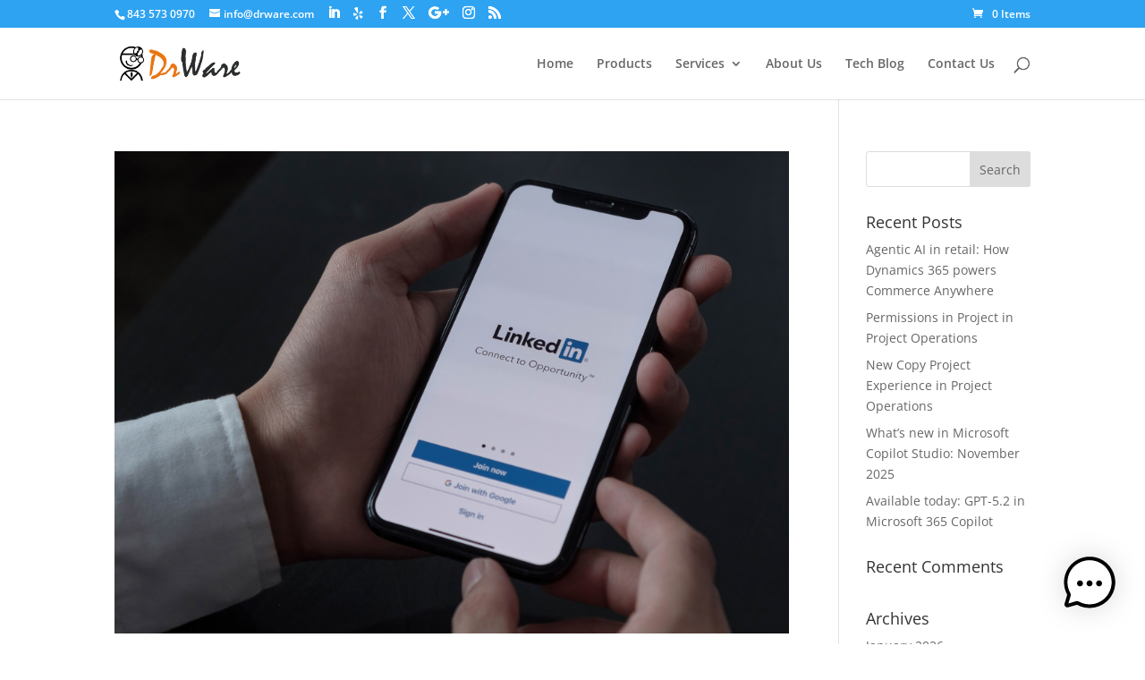

--- FILE ---
content_type: text/html; charset=UTF-8
request_url: https://www.drware.com/tag/linkedin-leads/
body_size: 17823
content:
<!DOCTYPE html>
<html lang="en-US">
<head>
	<meta charset="UTF-8" />
<meta http-equiv="X-UA-Compatible" content="IE=edge">
	<link rel="pingback" href="https://www.drware.com/xmlrpc.php" />

	<script type="text/javascript">
		document.documentElement.className = 'js';
	</script>

	<link rel="preconnect" href="https://fonts.gstatic.com" crossorigin /><style id="et-divi-open-sans-inline-css">/* Original: https://fonts.googleapis.com/css?family=Open+Sans:300italic,400italic,600italic,700italic,800italic,400,300,600,700,800&#038;subset=cyrillic,cyrillic-ext,greek,greek-ext,hebrew,latin,latin-ext,vietnamese&#038;display=swap *//* User Agent: Mozilla/5.0 (Unknown; Linux x86_64) AppleWebKit/538.1 (KHTML, like Gecko) Safari/538.1 Daum/4.1 */@font-face {font-family: 'Open Sans';font-style: italic;font-weight: 300;font-stretch: normal;font-display: swap;src: url(https://fonts.gstatic.com/s/opensans/v44/memQYaGs126MiZpBA-UFUIcVXSCEkx2cmqvXlWq8tWZ0Pw86hd0Rk5hkaVc.ttf) format('truetype');}@font-face {font-family: 'Open Sans';font-style: italic;font-weight: 400;font-stretch: normal;font-display: swap;src: url(https://fonts.gstatic.com/s/opensans/v44/memQYaGs126MiZpBA-UFUIcVXSCEkx2cmqvXlWq8tWZ0Pw86hd0Rk8ZkaVc.ttf) format('truetype');}@font-face {font-family: 'Open Sans';font-style: italic;font-weight: 600;font-stretch: normal;font-display: swap;src: url(https://fonts.gstatic.com/s/opensans/v44/memQYaGs126MiZpBA-UFUIcVXSCEkx2cmqvXlWq8tWZ0Pw86hd0RkxhjaVc.ttf) format('truetype');}@font-face {font-family: 'Open Sans';font-style: italic;font-weight: 700;font-stretch: normal;font-display: swap;src: url(https://fonts.gstatic.com/s/opensans/v44/memQYaGs126MiZpBA-UFUIcVXSCEkx2cmqvXlWq8tWZ0Pw86hd0RkyFjaVc.ttf) format('truetype');}@font-face {font-family: 'Open Sans';font-style: italic;font-weight: 800;font-stretch: normal;font-display: swap;src: url(https://fonts.gstatic.com/s/opensans/v44/memQYaGs126MiZpBA-UFUIcVXSCEkx2cmqvXlWq8tWZ0Pw86hd0Rk0ZjaVc.ttf) format('truetype');}@font-face {font-family: 'Open Sans';font-style: normal;font-weight: 300;font-stretch: normal;font-display: swap;src: url(https://fonts.gstatic.com/s/opensans/v44/memSYaGs126MiZpBA-UvWbX2vVnXBbObj2OVZyOOSr4dVJWUgsiH0C4n.ttf) format('truetype');}@font-face {font-family: 'Open Sans';font-style: normal;font-weight: 400;font-stretch: normal;font-display: swap;src: url(https://fonts.gstatic.com/s/opensans/v44/memSYaGs126MiZpBA-UvWbX2vVnXBbObj2OVZyOOSr4dVJWUgsjZ0C4n.ttf) format('truetype');}@font-face {font-family: 'Open Sans';font-style: normal;font-weight: 600;font-stretch: normal;font-display: swap;src: url(https://fonts.gstatic.com/s/opensans/v44/memSYaGs126MiZpBA-UvWbX2vVnXBbObj2OVZyOOSr4dVJWUgsgH1y4n.ttf) format('truetype');}@font-face {font-family: 'Open Sans';font-style: normal;font-weight: 700;font-stretch: normal;font-display: swap;src: url(https://fonts.gstatic.com/s/opensans/v44/memSYaGs126MiZpBA-UvWbX2vVnXBbObj2OVZyOOSr4dVJWUgsg-1y4n.ttf) format('truetype');}@font-face {font-family: 'Open Sans';font-style: normal;font-weight: 800;font-stretch: normal;font-display: swap;src: url(https://fonts.gstatic.com/s/opensans/v44/memSYaGs126MiZpBA-UvWbX2vVnXBbObj2OVZyOOSr4dVJWUgshZ1y4n.ttf) format('truetype');}/* User Agent: Mozilla/5.0 (Windows NT 6.1; WOW64; rv:27.0) Gecko/20100101 Firefox/27.0 */@font-face {font-family: 'Open Sans';font-style: italic;font-weight: 300;font-stretch: normal;font-display: swap;src: url(https://fonts.gstatic.com/l/font?kit=memQYaGs126MiZpBA-UFUIcVXSCEkx2cmqvXlWq8tWZ0Pw86hd0Rk5hkaVQ&skey=743457fe2cc29280&v=v44) format('woff');}@font-face {font-family: 'Open Sans';font-style: italic;font-weight: 400;font-stretch: normal;font-display: swap;src: url(https://fonts.gstatic.com/l/font?kit=memQYaGs126MiZpBA-UFUIcVXSCEkx2cmqvXlWq8tWZ0Pw86hd0Rk8ZkaVQ&skey=743457fe2cc29280&v=v44) format('woff');}@font-face {font-family: 'Open Sans';font-style: italic;font-weight: 600;font-stretch: normal;font-display: swap;src: url(https://fonts.gstatic.com/l/font?kit=memQYaGs126MiZpBA-UFUIcVXSCEkx2cmqvXlWq8tWZ0Pw86hd0RkxhjaVQ&skey=743457fe2cc29280&v=v44) format('woff');}@font-face {font-family: 'Open Sans';font-style: italic;font-weight: 700;font-stretch: normal;font-display: swap;src: url(https://fonts.gstatic.com/l/font?kit=memQYaGs126MiZpBA-UFUIcVXSCEkx2cmqvXlWq8tWZ0Pw86hd0RkyFjaVQ&skey=743457fe2cc29280&v=v44) format('woff');}@font-face {font-family: 'Open Sans';font-style: italic;font-weight: 800;font-stretch: normal;font-display: swap;src: url(https://fonts.gstatic.com/l/font?kit=memQYaGs126MiZpBA-UFUIcVXSCEkx2cmqvXlWq8tWZ0Pw86hd0Rk0ZjaVQ&skey=743457fe2cc29280&v=v44) format('woff');}@font-face {font-family: 'Open Sans';font-style: normal;font-weight: 300;font-stretch: normal;font-display: swap;src: url(https://fonts.gstatic.com/l/font?kit=memSYaGs126MiZpBA-UvWbX2vVnXBbObj2OVZyOOSr4dVJWUgsiH0C4k&skey=62c1cbfccc78b4b2&v=v44) format('woff');}@font-face {font-family: 'Open Sans';font-style: normal;font-weight: 400;font-stretch: normal;font-display: swap;src: url(https://fonts.gstatic.com/l/font?kit=memSYaGs126MiZpBA-UvWbX2vVnXBbObj2OVZyOOSr4dVJWUgsjZ0C4k&skey=62c1cbfccc78b4b2&v=v44) format('woff');}@font-face {font-family: 'Open Sans';font-style: normal;font-weight: 600;font-stretch: normal;font-display: swap;src: url(https://fonts.gstatic.com/l/font?kit=memSYaGs126MiZpBA-UvWbX2vVnXBbObj2OVZyOOSr4dVJWUgsgH1y4k&skey=62c1cbfccc78b4b2&v=v44) format('woff');}@font-face {font-family: 'Open Sans';font-style: normal;font-weight: 700;font-stretch: normal;font-display: swap;src: url(https://fonts.gstatic.com/l/font?kit=memSYaGs126MiZpBA-UvWbX2vVnXBbObj2OVZyOOSr4dVJWUgsg-1y4k&skey=62c1cbfccc78b4b2&v=v44) format('woff');}@font-face {font-family: 'Open Sans';font-style: normal;font-weight: 800;font-stretch: normal;font-display: swap;src: url(https://fonts.gstatic.com/l/font?kit=memSYaGs126MiZpBA-UvWbX2vVnXBbObj2OVZyOOSr4dVJWUgshZ1y4k&skey=62c1cbfccc78b4b2&v=v44) format('woff');}/* User Agent: Mozilla/5.0 (Windows NT 6.3; rv:39.0) Gecko/20100101 Firefox/39.0 */@font-face {font-family: 'Open Sans';font-style: italic;font-weight: 300;font-stretch: normal;font-display: swap;src: url(https://fonts.gstatic.com/s/opensans/v44/memQYaGs126MiZpBA-UFUIcVXSCEkx2cmqvXlWq8tWZ0Pw86hd0Rk5hkaVI.woff2) format('woff2');}@font-face {font-family: 'Open Sans';font-style: italic;font-weight: 400;font-stretch: normal;font-display: swap;src: url(https://fonts.gstatic.com/s/opensans/v44/memQYaGs126MiZpBA-UFUIcVXSCEkx2cmqvXlWq8tWZ0Pw86hd0Rk8ZkaVI.woff2) format('woff2');}@font-face {font-family: 'Open Sans';font-style: italic;font-weight: 600;font-stretch: normal;font-display: swap;src: url(https://fonts.gstatic.com/s/opensans/v44/memQYaGs126MiZpBA-UFUIcVXSCEkx2cmqvXlWq8tWZ0Pw86hd0RkxhjaVI.woff2) format('woff2');}@font-face {font-family: 'Open Sans';font-style: italic;font-weight: 700;font-stretch: normal;font-display: swap;src: url(https://fonts.gstatic.com/s/opensans/v44/memQYaGs126MiZpBA-UFUIcVXSCEkx2cmqvXlWq8tWZ0Pw86hd0RkyFjaVI.woff2) format('woff2');}@font-face {font-family: 'Open Sans';font-style: italic;font-weight: 800;font-stretch: normal;font-display: swap;src: url(https://fonts.gstatic.com/s/opensans/v44/memQYaGs126MiZpBA-UFUIcVXSCEkx2cmqvXlWq8tWZ0Pw86hd0Rk0ZjaVI.woff2) format('woff2');}@font-face {font-family: 'Open Sans';font-style: normal;font-weight: 300;font-stretch: normal;font-display: swap;src: url(https://fonts.gstatic.com/s/opensans/v44/memSYaGs126MiZpBA-UvWbX2vVnXBbObj2OVZyOOSr4dVJWUgsiH0C4i.woff2) format('woff2');}@font-face {font-family: 'Open Sans';font-style: normal;font-weight: 400;font-stretch: normal;font-display: swap;src: url(https://fonts.gstatic.com/s/opensans/v44/memSYaGs126MiZpBA-UvWbX2vVnXBbObj2OVZyOOSr4dVJWUgsjZ0C4i.woff2) format('woff2');}@font-face {font-family: 'Open Sans';font-style: normal;font-weight: 600;font-stretch: normal;font-display: swap;src: url(https://fonts.gstatic.com/s/opensans/v44/memSYaGs126MiZpBA-UvWbX2vVnXBbObj2OVZyOOSr4dVJWUgsgH1y4i.woff2) format('woff2');}@font-face {font-family: 'Open Sans';font-style: normal;font-weight: 700;font-stretch: normal;font-display: swap;src: url(https://fonts.gstatic.com/s/opensans/v44/memSYaGs126MiZpBA-UvWbX2vVnXBbObj2OVZyOOSr4dVJWUgsg-1y4i.woff2) format('woff2');}@font-face {font-family: 'Open Sans';font-style: normal;font-weight: 800;font-stretch: normal;font-display: swap;src: url(https://fonts.gstatic.com/s/opensans/v44/memSYaGs126MiZpBA-UvWbX2vVnXBbObj2OVZyOOSr4dVJWUgshZ1y4i.woff2) format('woff2');}</style><meta name='robots' content='max-image-preview:large' />
<script type="text/javascript">
			let jqueryParams=[],jQuery=function(r){return jqueryParams=[...jqueryParams,r],jQuery},$=function(r){return jqueryParams=[...jqueryParams,r],$};window.jQuery=jQuery,window.$=jQuery;let customHeadScripts=!1;jQuery.fn=jQuery.prototype={},$.fn=jQuery.prototype={},jQuery.noConflict=function(r){if(window.jQuery)return jQuery=window.jQuery,$=window.jQuery,customHeadScripts=!0,jQuery.noConflict},jQuery.ready=function(r){jqueryParams=[...jqueryParams,r]},$.ready=function(r){jqueryParams=[...jqueryParams,r]},jQuery.load=function(r){jqueryParams=[...jqueryParams,r]},$.load=function(r){jqueryParams=[...jqueryParams,r]},jQuery.fn.ready=function(r){jqueryParams=[...jqueryParams,r]},$.fn.ready=function(r){jqueryParams=[...jqueryParams,r]};</script><meta property="og:title" content="Dr. Ware Technology Services - Microsoft Silver Partner"/>
<meta property="og:description" content="Dr. Ware is a Charleston, SC Microsft Silver Partner specializing in Office 365 and small business consulting"/>
<meta property="og:image" content="https://www.drware.com/wp-content/uploads/2021/07/6.png"/>
<meta property="og:type" content="article"/>
<meta property="og:article:published_time" content="2021-07-22 13:26:29"/>
<meta property="og:article:modified_time" content="2021-07-22 13:26:33"/>
<meta property="og:article:tag" content="Company Page"/>
<meta property="og:article:tag" content="LinkedIn"/>
<meta property="og:article:tag" content="Linkedin leads"/>
<meta property="og:article:tag" content="Marketing"/>
<meta property="og:article:tag" content="Quota"/>
<meta property="og:article:tag" content="Sales"/>
<meta property="og:article:tag" content="Sales Navigator"/>
<meta property="og:article:tag" content="Salespeople"/>
<meta name="twitter:card" content="summary">
<meta name="twitter:title" content="Dr. Ware Technology Services - Microsoft Silver Partner"/>
<meta name="twitter:description" content="Dr. Ware is a Charleston, SC Microsft Silver Partner specializing in Office 365 and small business consulting"/>
<meta name="twitter:image" content="https://www.drware.com/wp-content/uploads/2021/07/6.png"/>

	<!-- This site is optimized with the Yoast SEO Premium plugin v15.5 - https://yoast.com/wordpress/plugins/seo/ -->
	<title>Linkedin leads Archives - Dr. Ware Technology Services - Microsoft Silver Partner</title>
	<meta name="robots" content="index, follow, max-snippet:-1, max-image-preview:large, max-video-preview:-1" />
	<link rel="canonical" href="https://www.drware.com/tag/linkedin-leads/" />
	<meta property="og:url" content="https://www.drware.com/tag/linkedin-leads/" />
	<meta property="og:site_name" content="Dr. Ware Technology Services - Microsoft Silver Partner" />
	<meta name="twitter:site" content="@drwareinc" />
	<script type="application/ld+json" class="yoast-schema-graph">{"@context":"https://schema.org","@graph":[{"@type":"Organization","@id":"https://www.drware.com/#organization","name":"Dr. Ware Technology Services, Inc.","url":"https://www.drware.com/","sameAs":["https://www.facebook.com/drwareinc/","https://www.instagram.com/dr.ware/","https://www.linkedin.com/company/dr.-ware-inc/","https://twitter.com/drwareinc"],"logo":{"@type":"ImageObject","@id":"https://www.drware.com/#logo","inLanguage":"en-US","url":"https://www.drware.com/wp-content/uploads/2020/03/drware-full-logo.png","width":255,"height":45,"caption":"Dr. Ware Technology Services, Inc."},"image":{"@id":"https://www.drware.com/#logo"}},{"@type":"WebSite","@id":"https://www.drware.com/#website","url":"https://www.drware.com/","name":"Dr. Ware Technology Services - Microsoft Silver Partner","description":"Dr. Ware is a Charleston, SC Microsft Silver Partner specializing in Office 365 and small business consulting","publisher":{"@id":"https://www.drware.com/#organization"},"potentialAction":[{"@type":"SearchAction","target":"https://www.drware.com/?s={search_term_string}","query-input":"required name=search_term_string"}],"inLanguage":"en-US"},{"@type":"CollectionPage","@id":"https://www.drware.com/tag/linkedin-leads/#webpage","url":"https://www.drware.com/tag/linkedin-leads/","name":"Linkedin leads Archives - Dr. Ware Technology Services - Microsoft Silver Partner","isPartOf":{"@id":"https://www.drware.com/#website"},"inLanguage":"en-US","potentialAction":[{"@type":"ReadAction","target":["https://www.drware.com/tag/linkedin-leads/"]}]}]}</script>
	<!-- / Yoast SEO Premium plugin. -->


<link rel="alternate" type="application/rss+xml" title="Dr. Ware Technology Services - Microsoft Silver Partner &raquo; Feed" href="https://www.drware.com/feed/" />
<link rel="alternate" type="application/rss+xml" title="Dr. Ware Technology Services - Microsoft Silver Partner &raquo; Comments Feed" href="https://www.drware.com/comments/feed/" />
<link rel="alternate" type="application/rss+xml" title="Dr. Ware Technology Services - Microsoft Silver Partner &raquo; Linkedin leads Tag Feed" href="https://www.drware.com/tag/linkedin-leads/feed/" />
<meta content="DrWare v.1.0" name="generator"/><link rel='stylesheet' id='wp-block-library-css' href='https://www.drware.com/wp-includes/css/dist/block-library/style.min.css?ver=ec7b1f185927bbb003bc17584dffb8df' type='text/css' media='all' />
<style id='wp-block-library-theme-inline-css' type='text/css'>
.wp-block-audio :where(figcaption){color:#555;font-size:13px;text-align:center}.is-dark-theme .wp-block-audio :where(figcaption){color:#ffffffa6}.wp-block-audio{margin:0 0 1em}.wp-block-code{border:1px solid #ccc;border-radius:4px;font-family:Menlo,Consolas,monaco,monospace;padding:.8em 1em}.wp-block-embed :where(figcaption){color:#555;font-size:13px;text-align:center}.is-dark-theme .wp-block-embed :where(figcaption){color:#ffffffa6}.wp-block-embed{margin:0 0 1em}.blocks-gallery-caption{color:#555;font-size:13px;text-align:center}.is-dark-theme .blocks-gallery-caption{color:#ffffffa6}:root :where(.wp-block-image figcaption){color:#555;font-size:13px;text-align:center}.is-dark-theme :root :where(.wp-block-image figcaption){color:#ffffffa6}.wp-block-image{margin:0 0 1em}.wp-block-pullquote{border-bottom:4px solid;border-top:4px solid;color:currentColor;margin-bottom:1.75em}.wp-block-pullquote cite,.wp-block-pullquote footer,.wp-block-pullquote__citation{color:currentColor;font-size:.8125em;font-style:normal;text-transform:uppercase}.wp-block-quote{border-left:.25em solid;margin:0 0 1.75em;padding-left:1em}.wp-block-quote cite,.wp-block-quote footer{color:currentColor;font-size:.8125em;font-style:normal;position:relative}.wp-block-quote.has-text-align-right{border-left:none;border-right:.25em solid;padding-left:0;padding-right:1em}.wp-block-quote.has-text-align-center{border:none;padding-left:0}.wp-block-quote.is-large,.wp-block-quote.is-style-large,.wp-block-quote.is-style-plain{border:none}.wp-block-search .wp-block-search__label{font-weight:700}.wp-block-search__button{border:1px solid #ccc;padding:.375em .625em}:where(.wp-block-group.has-background){padding:1.25em 2.375em}.wp-block-separator.has-css-opacity{opacity:.4}.wp-block-separator{border:none;border-bottom:2px solid;margin-left:auto;margin-right:auto}.wp-block-separator.has-alpha-channel-opacity{opacity:1}.wp-block-separator:not(.is-style-wide):not(.is-style-dots){width:100px}.wp-block-separator.has-background:not(.is-style-dots){border-bottom:none;height:1px}.wp-block-separator.has-background:not(.is-style-wide):not(.is-style-dots){height:2px}.wp-block-table{margin:0 0 1em}.wp-block-table td,.wp-block-table th{word-break:normal}.wp-block-table :where(figcaption){color:#555;font-size:13px;text-align:center}.is-dark-theme .wp-block-table :where(figcaption){color:#ffffffa6}.wp-block-video :where(figcaption){color:#555;font-size:13px;text-align:center}.is-dark-theme .wp-block-video :where(figcaption){color:#ffffffa6}.wp-block-video{margin:0 0 1em}:root :where(.wp-block-template-part.has-background){margin-bottom:0;margin-top:0;padding:1.25em 2.375em}
</style>
<link rel='stylesheet' id='bplugins-plyrio-css' href='https://www.drware.com/wp-content/plugins/html5-video-player/public/css/h5vp.css?ver=2.5.33' type='text/css' media='all' />
<link rel='stylesheet' id='html5-player-video-style-css' href='https://www.drware.com/wp-content/plugins/html5-video-player/dist/frontend.css?ver=2.5.33' type='text/css' media='all' />
<style id='global-styles-inline-css' type='text/css'>
:root{--wp--preset--aspect-ratio--square: 1;--wp--preset--aspect-ratio--4-3: 4/3;--wp--preset--aspect-ratio--3-4: 3/4;--wp--preset--aspect-ratio--3-2: 3/2;--wp--preset--aspect-ratio--2-3: 2/3;--wp--preset--aspect-ratio--16-9: 16/9;--wp--preset--aspect-ratio--9-16: 9/16;--wp--preset--color--black: #000000;--wp--preset--color--cyan-bluish-gray: #abb8c3;--wp--preset--color--white: #ffffff;--wp--preset--color--pale-pink: #f78da7;--wp--preset--color--vivid-red: #cf2e2e;--wp--preset--color--luminous-vivid-orange: #ff6900;--wp--preset--color--luminous-vivid-amber: #fcb900;--wp--preset--color--light-green-cyan: #7bdcb5;--wp--preset--color--vivid-green-cyan: #00d084;--wp--preset--color--pale-cyan-blue: #8ed1fc;--wp--preset--color--vivid-cyan-blue: #0693e3;--wp--preset--color--vivid-purple: #9b51e0;--wp--preset--gradient--vivid-cyan-blue-to-vivid-purple: linear-gradient(135deg,rgba(6,147,227,1) 0%,rgb(155,81,224) 100%);--wp--preset--gradient--light-green-cyan-to-vivid-green-cyan: linear-gradient(135deg,rgb(122,220,180) 0%,rgb(0,208,130) 100%);--wp--preset--gradient--luminous-vivid-amber-to-luminous-vivid-orange: linear-gradient(135deg,rgba(252,185,0,1) 0%,rgba(255,105,0,1) 100%);--wp--preset--gradient--luminous-vivid-orange-to-vivid-red: linear-gradient(135deg,rgba(255,105,0,1) 0%,rgb(207,46,46) 100%);--wp--preset--gradient--very-light-gray-to-cyan-bluish-gray: linear-gradient(135deg,rgb(238,238,238) 0%,rgb(169,184,195) 100%);--wp--preset--gradient--cool-to-warm-spectrum: linear-gradient(135deg,rgb(74,234,220) 0%,rgb(151,120,209) 20%,rgb(207,42,186) 40%,rgb(238,44,130) 60%,rgb(251,105,98) 80%,rgb(254,248,76) 100%);--wp--preset--gradient--blush-light-purple: linear-gradient(135deg,rgb(255,206,236) 0%,rgb(152,150,240) 100%);--wp--preset--gradient--blush-bordeaux: linear-gradient(135deg,rgb(254,205,165) 0%,rgb(254,45,45) 50%,rgb(107,0,62) 100%);--wp--preset--gradient--luminous-dusk: linear-gradient(135deg,rgb(255,203,112) 0%,rgb(199,81,192) 50%,rgb(65,88,208) 100%);--wp--preset--gradient--pale-ocean: linear-gradient(135deg,rgb(255,245,203) 0%,rgb(182,227,212) 50%,rgb(51,167,181) 100%);--wp--preset--gradient--electric-grass: linear-gradient(135deg,rgb(202,248,128) 0%,rgb(113,206,126) 100%);--wp--preset--gradient--midnight: linear-gradient(135deg,rgb(2,3,129) 0%,rgb(40,116,252) 100%);--wp--preset--font-size--small: 13px;--wp--preset--font-size--medium: 20px;--wp--preset--font-size--large: 36px;--wp--preset--font-size--x-large: 42px;--wp--preset--font-family--inter: "Inter", sans-serif;--wp--preset--font-family--cardo: Cardo;--wp--preset--spacing--20: 0.44rem;--wp--preset--spacing--30: 0.67rem;--wp--preset--spacing--40: 1rem;--wp--preset--spacing--50: 1.5rem;--wp--preset--spacing--60: 2.25rem;--wp--preset--spacing--70: 3.38rem;--wp--preset--spacing--80: 5.06rem;--wp--preset--shadow--natural: 6px 6px 9px rgba(0, 0, 0, 0.2);--wp--preset--shadow--deep: 12px 12px 50px rgba(0, 0, 0, 0.4);--wp--preset--shadow--sharp: 6px 6px 0px rgba(0, 0, 0, 0.2);--wp--preset--shadow--outlined: 6px 6px 0px -3px rgba(255, 255, 255, 1), 6px 6px rgba(0, 0, 0, 1);--wp--preset--shadow--crisp: 6px 6px 0px rgba(0, 0, 0, 1);}:root { --wp--style--global--content-size: 823px;--wp--style--global--wide-size: 1080px; }:where(body) { margin: 0; }.wp-site-blocks > .alignleft { float: left; margin-right: 2em; }.wp-site-blocks > .alignright { float: right; margin-left: 2em; }.wp-site-blocks > .aligncenter { justify-content: center; margin-left: auto; margin-right: auto; }:where(.is-layout-flex){gap: 0.5em;}:where(.is-layout-grid){gap: 0.5em;}.is-layout-flow > .alignleft{float: left;margin-inline-start: 0;margin-inline-end: 2em;}.is-layout-flow > .alignright{float: right;margin-inline-start: 2em;margin-inline-end: 0;}.is-layout-flow > .aligncenter{margin-left: auto !important;margin-right: auto !important;}.is-layout-constrained > .alignleft{float: left;margin-inline-start: 0;margin-inline-end: 2em;}.is-layout-constrained > .alignright{float: right;margin-inline-start: 2em;margin-inline-end: 0;}.is-layout-constrained > .aligncenter{margin-left: auto !important;margin-right: auto !important;}.is-layout-constrained > :where(:not(.alignleft):not(.alignright):not(.alignfull)){max-width: var(--wp--style--global--content-size);margin-left: auto !important;margin-right: auto !important;}.is-layout-constrained > .alignwide{max-width: var(--wp--style--global--wide-size);}body .is-layout-flex{display: flex;}.is-layout-flex{flex-wrap: wrap;align-items: center;}.is-layout-flex > :is(*, div){margin: 0;}body .is-layout-grid{display: grid;}.is-layout-grid > :is(*, div){margin: 0;}body{padding-top: 0px;padding-right: 0px;padding-bottom: 0px;padding-left: 0px;}:root :where(.wp-element-button, .wp-block-button__link){background-color: #32373c;border-width: 0;color: #fff;font-family: inherit;font-size: inherit;line-height: inherit;padding: calc(0.667em + 2px) calc(1.333em + 2px);text-decoration: none;}.has-black-color{color: var(--wp--preset--color--black) !important;}.has-cyan-bluish-gray-color{color: var(--wp--preset--color--cyan-bluish-gray) !important;}.has-white-color{color: var(--wp--preset--color--white) !important;}.has-pale-pink-color{color: var(--wp--preset--color--pale-pink) !important;}.has-vivid-red-color{color: var(--wp--preset--color--vivid-red) !important;}.has-luminous-vivid-orange-color{color: var(--wp--preset--color--luminous-vivid-orange) !important;}.has-luminous-vivid-amber-color{color: var(--wp--preset--color--luminous-vivid-amber) !important;}.has-light-green-cyan-color{color: var(--wp--preset--color--light-green-cyan) !important;}.has-vivid-green-cyan-color{color: var(--wp--preset--color--vivid-green-cyan) !important;}.has-pale-cyan-blue-color{color: var(--wp--preset--color--pale-cyan-blue) !important;}.has-vivid-cyan-blue-color{color: var(--wp--preset--color--vivid-cyan-blue) !important;}.has-vivid-purple-color{color: var(--wp--preset--color--vivid-purple) !important;}.has-black-background-color{background-color: var(--wp--preset--color--black) !important;}.has-cyan-bluish-gray-background-color{background-color: var(--wp--preset--color--cyan-bluish-gray) !important;}.has-white-background-color{background-color: var(--wp--preset--color--white) !important;}.has-pale-pink-background-color{background-color: var(--wp--preset--color--pale-pink) !important;}.has-vivid-red-background-color{background-color: var(--wp--preset--color--vivid-red) !important;}.has-luminous-vivid-orange-background-color{background-color: var(--wp--preset--color--luminous-vivid-orange) !important;}.has-luminous-vivid-amber-background-color{background-color: var(--wp--preset--color--luminous-vivid-amber) !important;}.has-light-green-cyan-background-color{background-color: var(--wp--preset--color--light-green-cyan) !important;}.has-vivid-green-cyan-background-color{background-color: var(--wp--preset--color--vivid-green-cyan) !important;}.has-pale-cyan-blue-background-color{background-color: var(--wp--preset--color--pale-cyan-blue) !important;}.has-vivid-cyan-blue-background-color{background-color: var(--wp--preset--color--vivid-cyan-blue) !important;}.has-vivid-purple-background-color{background-color: var(--wp--preset--color--vivid-purple) !important;}.has-black-border-color{border-color: var(--wp--preset--color--black) !important;}.has-cyan-bluish-gray-border-color{border-color: var(--wp--preset--color--cyan-bluish-gray) !important;}.has-white-border-color{border-color: var(--wp--preset--color--white) !important;}.has-pale-pink-border-color{border-color: var(--wp--preset--color--pale-pink) !important;}.has-vivid-red-border-color{border-color: var(--wp--preset--color--vivid-red) !important;}.has-luminous-vivid-orange-border-color{border-color: var(--wp--preset--color--luminous-vivid-orange) !important;}.has-luminous-vivid-amber-border-color{border-color: var(--wp--preset--color--luminous-vivid-amber) !important;}.has-light-green-cyan-border-color{border-color: var(--wp--preset--color--light-green-cyan) !important;}.has-vivid-green-cyan-border-color{border-color: var(--wp--preset--color--vivid-green-cyan) !important;}.has-pale-cyan-blue-border-color{border-color: var(--wp--preset--color--pale-cyan-blue) !important;}.has-vivid-cyan-blue-border-color{border-color: var(--wp--preset--color--vivid-cyan-blue) !important;}.has-vivid-purple-border-color{border-color: var(--wp--preset--color--vivid-purple) !important;}.has-vivid-cyan-blue-to-vivid-purple-gradient-background{background: var(--wp--preset--gradient--vivid-cyan-blue-to-vivid-purple) !important;}.has-light-green-cyan-to-vivid-green-cyan-gradient-background{background: var(--wp--preset--gradient--light-green-cyan-to-vivid-green-cyan) !important;}.has-luminous-vivid-amber-to-luminous-vivid-orange-gradient-background{background: var(--wp--preset--gradient--luminous-vivid-amber-to-luminous-vivid-orange) !important;}.has-luminous-vivid-orange-to-vivid-red-gradient-background{background: var(--wp--preset--gradient--luminous-vivid-orange-to-vivid-red) !important;}.has-very-light-gray-to-cyan-bluish-gray-gradient-background{background: var(--wp--preset--gradient--very-light-gray-to-cyan-bluish-gray) !important;}.has-cool-to-warm-spectrum-gradient-background{background: var(--wp--preset--gradient--cool-to-warm-spectrum) !important;}.has-blush-light-purple-gradient-background{background: var(--wp--preset--gradient--blush-light-purple) !important;}.has-blush-bordeaux-gradient-background{background: var(--wp--preset--gradient--blush-bordeaux) !important;}.has-luminous-dusk-gradient-background{background: var(--wp--preset--gradient--luminous-dusk) !important;}.has-pale-ocean-gradient-background{background: var(--wp--preset--gradient--pale-ocean) !important;}.has-electric-grass-gradient-background{background: var(--wp--preset--gradient--electric-grass) !important;}.has-midnight-gradient-background{background: var(--wp--preset--gradient--midnight) !important;}.has-small-font-size{font-size: var(--wp--preset--font-size--small) !important;}.has-medium-font-size{font-size: var(--wp--preset--font-size--medium) !important;}.has-large-font-size{font-size: var(--wp--preset--font-size--large) !important;}.has-x-large-font-size{font-size: var(--wp--preset--font-size--x-large) !important;}.has-inter-font-family{font-family: var(--wp--preset--font-family--inter) !important;}.has-cardo-font-family{font-family: var(--wp--preset--font-family--cardo) !important;}
:where(.wp-block-post-template.is-layout-flex){gap: 1.25em;}:where(.wp-block-post-template.is-layout-grid){gap: 1.25em;}
:where(.wp-block-columns.is-layout-flex){gap: 2em;}:where(.wp-block-columns.is-layout-grid){gap: 2em;}
:root :where(.wp-block-pullquote){font-size: 1.5em;line-height: 1.6;}
</style>
<link rel='stylesheet' id='srm-fontawesome-css' href='https://cdnjs.cloudflare.com/ajax/libs/font-awesome/6.0.0/css/all.min.css?ver=6.0.0' type='text/css' media='all' />
<link rel='stylesheet' id='jquery-ui-css' href='https://cdnjs.cloudflare.com/ajax/libs/jqueryui/1.12.1/jquery-ui.min.css?ver=1.12.1' type='text/css' media='all' />
<link rel='stylesheet' id='srm-bootstrap-css' href='https://www.drware.com/wp-content/plugins/starfish-reviews-premium/css/bootstrap-srm.min.css?ver=5.2.3' type='text/css' media='all' />
<link rel='stylesheet' id='srm-main-css' href='https://www.drware.com/wp-content/plugins/starfish-reviews-premium/css/starfish-main.css?ver=3.1.13' type='text/css' media='all' />
<link rel='stylesheet' id='woocommerce-layout-css' href='https://www.drware.com/wp-content/plugins/woocommerce/assets/css/woocommerce-layout.css?ver=9.3.1' type='text/css' media='all' />
<link rel='stylesheet' id='woocommerce-smallscreen-css' href='https://www.drware.com/wp-content/plugins/woocommerce/assets/css/woocommerce-smallscreen.css?ver=9.3.1' type='text/css' media='only screen and (max-width: 768px)' />
<link rel='stylesheet' id='woocommerce-general-css' href='https://www.drware.com/wp-content/plugins/woocommerce/assets/css/woocommerce.css?ver=9.3.1' type='text/css' media='all' />
<style id='woocommerce-inline-inline-css' type='text/css'>
.woocommerce form .form-row .required { visibility: visible; }
</style>
<link rel='stylesheet' id='qtip2css-css' href='https://www.drware.com/wp-content/plugins/wordpress-tooltips/js/qtip2/jquery.qtip.min.css?ver=ec7b1f185927bbb003bc17584dffb8df' type='text/css' media='all' />
<link rel='stylesheet' id='directorycss-css' href='https://www.drware.com/wp-content/plugins/wordpress-tooltips/js/jdirectory/directory.min.css?ver=ec7b1f185927bbb003bc17584dffb8df' type='text/css' media='all' />
<link rel='stylesheet' id='wpos-slick-style-css' href='https://www.drware.com/wp-content/plugins/wp-logo-showcase-responsive-slider-slider/assets/css/slick.css?ver=3.8.1' type='text/css' media='all' />
<link rel='stylesheet' id='wpls-public-style-css' href='https://www.drware.com/wp-content/plugins/wp-logo-showcase-responsive-slider-slider/assets/css/wpls-public.css?ver=3.8.1' type='text/css' media='all' />
<link rel='stylesheet' id='mwai_chatbot_theme_chatgpt-css' href='https://www.drware.com/wp-content/plugins/ai-engine-pro/themes/chatgpt.css?ver=1745873201' type='text/css' media='all' />
<link rel='stylesheet' id='mwai_chatbot_theme_messages-css' href='https://www.drware.com/wp-content/plugins/ai-engine-pro/themes/messages.css?ver=1745873201' type='text/css' media='all' />
<link rel='stylesheet' id='mwai_chatbot_theme_timeless-css' href='https://www.drware.com/wp-content/plugins/ai-engine-pro/themes/timeless.css?ver=1745873201' type='text/css' media='all' />
<link rel='stylesheet' id='popup-maker-site-css' href='//www.drware.com/wp-content/uploads/pum/pum-site-styles.css?generated=1727315545&#038;ver=1.20.2' type='text/css' media='all' />
<link rel='stylesheet' id='video-js-css' href='https://www.drware.com/wp-content/plugins/video-embed-thumbnail-generator/video-js/video-js.min.css?ver=7.11.4' type='text/css' media='all' />
<link rel='stylesheet' id='video-js-kg-skin-css' href='https://www.drware.com/wp-content/plugins/video-embed-thumbnail-generator/video-js/kg-video-js-skin.css?ver=4.10.2' type='text/css' media='all' />
<link rel='stylesheet' id='kgvid_video_styles-css' href='https://www.drware.com/wp-content/plugins/video-embed-thumbnail-generator/src/public/css/videopack-styles.css?ver=4.10.2' type='text/css' media='all' />
<link rel='stylesheet' id='font-awesome-css' href='https://www.drware.com/wp-content/plugins/popup-anything-on-click/assets/css/font-awesome.min.css?ver=2.8.2' type='text/css' media='all' />
<link rel='stylesheet' id='popupaoc-public-style-css' href='https://www.drware.com/wp-content/plugins/popup-anything-on-click/assets/css/popupaoc-public.css?ver=2.8.2' type='text/css' media='all' />
<link rel='stylesheet' id='divi-style-parent-css' href='https://www.drware.com/wp-content/themes/Divi/style-static.min.css?ver=4.27.1' type='text/css' media='all' />
<link rel='stylesheet' id='divi-style-pum-css' href='https://www.drware.com/wp-content/themes/DrWare/style.css?ver=4.27.1' type='text/css' media='all' />
<script type="text/javascript" src="https://www.drware.com/wp-includes/js/jquery/jquery.min.js?ver=3.7.1" id="jquery-core-js"></script>
<script type="text/javascript" src="https://www.drware.com/wp-includes/js/jquery/jquery-migrate.min.js?ver=3.4.1" id="jquery-migrate-js"></script>
<script type="text/javascript" id="jquery-js-after">
/* <![CDATA[ */
jqueryParams.length&&$.each(jqueryParams,function(e,r){if("function"==typeof r){var n=String(r);n.replace("$","jQuery");var a=new Function("return "+n)();$(document).ready(a)}});
/* ]]> */
</script>
<script type="text/javascript" src="https://www.drware.com/wp-content/plugins/responsive-client-logo-carousel-slider/js/crawler.js?ver=20120206" id="ppm-customscrollbar-js-js"></script>
<script type="text/javascript" src="https://cdnjs.cloudflare.com/ajax/libs/jqueryui/1.12.1/jquery-ui.min.js?ver=1.12.1" id="jquery-ui-js"></script>
<script type="text/javascript" src="https://cdnjs.cloudflare.com/ajax/libs/bootstrap/5.2.3/js/bootstrap.bundle.min.js?ver=5.2.3" id="srm-bootstrap-js"></script>
<script type="text/javascript" src="https://www.drware.com/wp-content/plugins/woocommerce/assets/js/jquery-blockui/jquery.blockUI.min.js?ver=2.7.0-wc.9.3.1" id="jquery-blockui-js" defer="defer" data-wp-strategy="defer"></script>
<script type="text/javascript" id="wc-add-to-cart-js-extra">
/* <![CDATA[ */
var wc_add_to_cart_params = {"ajax_url":"\/wp-admin\/admin-ajax.php","wc_ajax_url":"\/?wc-ajax=%%endpoint%%","i18n_view_cart":"View cart","cart_url":"https:\/\/www.drware.com\/cart\/","is_cart":"","cart_redirect_after_add":"no"};
/* ]]> */
</script>
<script type="text/javascript" src="https://www.drware.com/wp-content/plugins/woocommerce/assets/js/frontend/add-to-cart.min.js?ver=9.3.1" id="wc-add-to-cart-js" defer="defer" data-wp-strategy="defer"></script>
<script type="text/javascript" src="https://www.drware.com/wp-content/plugins/woocommerce/assets/js/js-cookie/js.cookie.min.js?ver=2.1.4-wc.9.3.1" id="js-cookie-js" defer="defer" data-wp-strategy="defer"></script>
<script type="text/javascript" id="woocommerce-js-extra">
/* <![CDATA[ */
var woocommerce_params = {"ajax_url":"\/wp-admin\/admin-ajax.php","wc_ajax_url":"\/?wc-ajax=%%endpoint%%"};
/* ]]> */
</script>
<script type="text/javascript" src="https://www.drware.com/wp-content/plugins/woocommerce/assets/js/frontend/woocommerce.min.js?ver=9.3.1" id="woocommerce-js" defer="defer" data-wp-strategy="defer"></script>
<script type="text/javascript" src="https://www.drware.com/wp-content/plugins/wordpress-tooltips/js/qtip2/jquery.qtip.min.js?ver=ec7b1f185927bbb003bc17584dffb8df" id="qtip2js-js"></script>
<script type="text/javascript" src="https://www.drware.com/wp-content/plugins/wordpress-tooltips/js/jdirectory/jquery.directory.min.js?ver=ec7b1f185927bbb003bc17584dffb8df" id="directoryjs-js"></script>
<script type="text/javascript" src="https://www.drware.com/wp-includes/js/dist/vendor/react.min.js?ver=18.3.1" id="react-js"></script>
<script type="text/javascript" src="https://www.drware.com/wp-includes/js/dist/vendor/react-dom.min.js?ver=18.3.1" id="react-dom-js"></script>
<script type="text/javascript" src="https://www.drware.com/wp-includes/js/dist/escape-html.min.js?ver=6561a406d2d232a6fbd2" id="wp-escape-html-js"></script>
<script type="text/javascript" src="https://www.drware.com/wp-includes/js/dist/element.min.js?ver=cb762d190aebbec25b27" id="wp-element-js"></script>
<script type="text/javascript" src="https://www.drware.com/wp-content/plugins/ai-engine-pro/app/chatbot.js?ver=1745873201" id="mwai_chatbot-js"></script>
<link rel="https://api.w.org/" href="https://www.drware.com/wp-json/" /><link rel="alternate" title="JSON" type="application/json" href="https://www.drware.com/wp-json/wp/v2/tags/317" /> 	<script type="text/javascript">	
	if(typeof jQuery=='undefined')
	{
		document.write('<'+'script src="https://www.drware.com/wp-content/plugins//wordpress-tooltips/js/qtip/jquery.js" type="text/javascript"></'+'script>');
	}
	</script>
	<script type="text/javascript">

	function toolTips(whichID,theTipContent)
	{
    		theTipContent = theTipContent.replace('[[[[[','');
    		theTipContent = theTipContent.replace(']]]]]','');
    		theTipContent = theTipContent.replace('@@@@','');
    		theTipContent = theTipContent.replace('####','');
    		theTipContent = theTipContent.replace('%%%%','');
    		theTipContent = theTipContent.replace('//##','');
    		theTipContent = theTipContent.replace('##]]','');
    		    		    		    		
			jQuery(whichID).qtip
			(
				{
					content:
					{
						text:theTipContent,
												
					},
   					style:
   					{
   					   						classes:' qtip-dark wordpress-tooltip-free qtip-rounded qtip-shadow '
    				},
    				position:
    				{
    					viewport: jQuery(window),
    					my: 'bottom center',
    					at: 'top center'
    				},
					show:'mouseover',
					hide: { fixed: true, delay: 200 }
				}
			)
	}
</script>
	
	<style type="text/css">
	.tooltips_table .tooltipsall
	{
		border-bottom:none !important;
	}
	.tooltips_table span {
    color: inherit !important;
	}
	.qtip-content .tooltipsall
	{
		border-bottom:none !important;
		color: inherit !important;
	}
	
		.tooltipsincontent
	{
		border-bottom:2px dotted #888;	
	}

	.tooltipsPopupCreditLink a
	{
		color:gray;
	}	
	</style>
			<style type="text/css">
			.navitems a
			{
				text-decoration: none !important;
			}
		</style>
		 <style> #h5vpQuickPlayer { width: 100%; max-width: 100%; margin: 0 auto; } </style> <meta name="viewport" content="width=device-width, initial-scale=1.0, maximum-scale=1.0, user-scalable=0" />	<noscript><style>.woocommerce-product-gallery{ opacity: 1 !important; }</style></noscript>
	<!-- Facebook Pixel Code -->
<script>
!function(f,b,e,v,n,t,s)
{if(f.fbq)return;n=f.fbq=function(){n.callMethod?
n.callMethod.apply(n,arguments):n.queue.push(arguments)};
if(!f._fbq)f._fbq=n;n.push=n;n.loaded=!0;n.version='2.0';
n.queue=[];t=b.createElement(e);t.async=!0;
t.src=v;s=b.getElementsByTagName(e)[0];
s.parentNode.insertBefore(t,s)}(window,document,'script',
'https://connect.facebook.net/en_US/fbevents.js');
 fbq('init', '634805653904970'); 
fbq('track', 'PageView');
</script>
<noscript>
<img height="1" width="1" src="https://www.facebook.com/tr?id=634805653904970&amp;ev=PageView%0A&amp;noscript=1">
</noscript>
<!-- End Facebook Pixel Code -->

<!-- Microsoft Chat Bot code -->
<!-- <script src="https://mfpembedcdnwus2.azureedge.net/mfpembedcontwus2/Embed.js" type="text/javascript"></script><link rel="stylesheet" type="text/css" href="https://mfpembedcdnwus2.azureedge.net/mfpembedcontwus2/Embed.css" /><script type = "text/javascript" >function renderSurvey(parentElementId,FirstName, LastName, locale){var se = new SurveyEmbed("BYlZ4dVtXESMir2vDLnDecBwbCBtddBBtoVrsaGH3ZVUNjE2MTA0QUdLT0k4QVdUOVAxRTlST1hLUS4u","https://customervoice.microsoft.com/","https://mfpembedcdnwus2.azureedge.net/mfpembedcontwus2/","true");var context = {"First Name": FirstName,"Last Name": LastName,"locale": locale,};se.renderInline(parentElementId, context);}</script> -->
<!-- End Microsoft Chat Bot code -->

<link rel="stylesheet" href="https://use.fontawesome.com/releases/v5.0.8/css/all.css" integrity="sha384-3AB7yXWz4OeoZcPbieVW64vVXEwADiYyAEhwilzWsLw+9FgqpyjjStpPnpBO8o8S" crossorigin="anonymous">

<script id="mcjs">!function(c,h,i,m,p){m=c.createElement(h),p=c.getElementsByTagName(h)[0],m.async=1,m.src=i,p.parentNode.insertBefore(m,p)}(document,"script","https://chimpstatic.com/mcjs-connected/js/users/81803d7496ef93ebb5d636d53/2ea30dcba79058983aeb5db95.js");</script><style id='wp-fonts-local' type='text/css'>
@font-face{font-family:Inter;font-style:normal;font-weight:300 900;font-display:fallback;src:url('https://www.drware.com/wp-content/plugins/woocommerce/assets/fonts/Inter-VariableFont_slnt,wght.woff2') format('woff2');font-stretch:normal;}
@font-face{font-family:Cardo;font-style:normal;font-weight:400;font-display:fallback;src:url('https://www.drware.com/wp-content/plugins/woocommerce/assets/fonts/cardo_normal_400.woff2') format('woff2');}
</style>
<link rel="icon" href="https://www.drware.com/wp-content/uploads/2018/07/cropped-drware_custom_icon-32x32.png" sizes="32x32" />
<link rel="icon" href="https://www.drware.com/wp-content/uploads/2018/07/cropped-drware_custom_icon-192x192.png" sizes="192x192" />
<link rel="apple-touch-icon" href="https://www.drware.com/wp-content/uploads/2018/07/cropped-drware_custom_icon-180x180.png" />
<meta name="msapplication-TileImage" content="https://www.drware.com/wp-content/uploads/2018/07/cropped-drware_custom_icon-270x270.png" />
<link rel="stylesheet" id="et-divi-customizer-global-cached-inline-styles" href="https://www.drware.com/wp-content/et-cache/global/et-divi-customizer-global.min.css?ver=1761343001" /></head>
<body data-rsssl=1 class="archive tag tag-linkedin-leads tag-317 theme-Divi woocommerce-no-js et_pb_button_helper_class et_fixed_nav et_show_nav et_secondary_nav_enabled et_secondary_nav_two_panels et_primary_nav_dropdown_animation_fade et_secondary_nav_dropdown_animation_fade et_header_style_left et_pb_footer_columns3 et_cover_background et_pb_gutter osx et_pb_gutters3 et_right_sidebar et_divi_theme et-db">
	<div id="page-container">

					<div id="top-header">
			<div class="container clearfix">

			
				<div id="et-info">
									<span id="et-info-phone"><a href="tel:8435730970">843 573 0970</a></span>
				
									<a href="mailto:info@drware.com"><span id="et-info-email">info@drware.com</span></a>
				
				<ul class="et-social-icons">
<li class="et-social-icon et-social-linkedin">
<a href="https://www.linkedin.com/company/dr.-ware-inc/" class="icon">
<span>LinkedIn</span>
</a>
</li>
	
<li class="et-social-icon">
<a href="https://www.yelp.com/biz/dr-ware-technology-services-charleston-2" class="icon">
<i class="fab fa-yelp"></i>
</a>
</li>
	
	<li class="et-social-icon et-social-facebook">
		<a href="https://www.facebook.com/drwareinc/" class="icon">
			<span>Facebook</span>
		</a>
	</li>
	<li class="et-social-icon et-social-twitter">
		<a href="https://twitter.com/drwareinc" class="icon">
			<span>Twitter</span>
		</a>
	</li>
	<li class="et-social-icon et-social-google-plus">
		<a href="https://www.google.com/maps/place/Dr.+Ware/@32.8584865,-79.9135822,17z/data=!3m1!4b1!4m5!3m4!1s0x88fe7198628a7a2b:0xcc5c34a8b23a86ce!8m2!3d32.858482!4d-79.9113882" class="icon">
			<span>Google</span>
		</a>
	</li>
	<li class="et-social-icon et-social-instagram">
		<a href="https://www.instagram.com/dr.ware/" class="icon">
			<span>Instagram</span>
		</a>
	</li>
	<li class="et-social-icon et-social-rss">
		<a href="https://www.drware.com/drware-tech-blog-2/rss" class="icon">
			<span>RSS</span>
		</a>
	</li>

</ul>				</div>

			
				<div id="et-secondary-menu">
				<div class="et_duplicate_social_icons">
								<ul class="et-social-icons">
<li class="et-social-icon et-social-linkedin">
<a href="https://www.linkedin.com/company/dr.-ware-inc/" class="icon">
<span>LinkedIn</span>
</a>
</li>
	
<li class="et-social-icon">
<a href="https://www.yelp.com/biz/dr-ware-technology-services-charleston-2" class="icon">
<i class="fab fa-yelp"></i>
</a>
</li>
	
	<li class="et-social-icon et-social-facebook">
		<a href="https://www.facebook.com/drwareinc/" class="icon">
			<span>Facebook</span>
		</a>
	</li>
	<li class="et-social-icon et-social-twitter">
		<a href="https://twitter.com/drwareinc" class="icon">
			<span>Twitter</span>
		</a>
	</li>
	<li class="et-social-icon et-social-google-plus">
		<a href="https://www.google.com/maps/place/Dr.+Ware/@32.8584865,-79.9135822,17z/data=!3m1!4b1!4m5!3m4!1s0x88fe7198628a7a2b:0xcc5c34a8b23a86ce!8m2!3d32.858482!4d-79.9113882" class="icon">
			<span>Google</span>
		</a>
	</li>
	<li class="et-social-icon et-social-instagram">
		<a href="https://www.instagram.com/dr.ware/" class="icon">
			<span>Instagram</span>
		</a>
	</li>
	<li class="et-social-icon et-social-rss">
		<a href="https://www.drware.com/drware-tech-blog-2/rss" class="icon">
			<span>RSS</span>
		</a>
	</li>

</ul>
							</div><a href="https://www.drware.com/cart/" class="et-cart-info">
				<span>0 Items</span>
			</a>				</div>

			</div>
		</div>
		
	
			<header id="main-header" data-height-onload="66">
			<div class="container clearfix et_menu_container">
							<div class="logo_container">
					<span class="logo_helper"></span>
					<a href="https://www.drware.com/">
						<img src="https://www.drware.com/wp-content/uploads/2018/02/drware_logo_top.png" width="322" height="100" alt="Dr. Ware Technology Services - Microsoft Silver Partner" id="logo" data-height-percentage="54" />
					</a>
				</div>
							<div id="et-top-navigation" data-height="66" data-fixed-height="40">
											<nav id="top-menu-nav">
						<ul id="top-menu" class="nav"><li id="menu-item-47423" class="menu-item menu-item-type-post_type menu-item-object-page menu-item-home menu-item-47423"><a href="https://www.drware.com/">Home</a></li>
<li id="menu-item-47424" class="menu-item menu-item-type-post_type menu-item-object-page menu-item-47424"><a href="https://www.drware.com/microsoft-365-products/">Products</a></li>
<li id="menu-item-47425" class="menu-item menu-item-type-custom menu-item-object-custom menu-item-has-children menu-item-47425"><a href="#">Services</a>
<ul class="sub-menu">
	<li id="menu-item-47426" class="menu-item menu-item-type-post_type menu-item-object-page menu-item-47426"><a href="https://www.drware.com/business-intelligence/">Business Intelligence</a></li>
	<li id="menu-item-47427" class="menu-item menu-item-type-post_type menu-item-object-page menu-item-47427"><a href="https://www.drware.com/it-managed-services/">IT Managed Services</a></li>
	<li id="menu-item-47428" class="menu-item menu-item-type-post_type menu-item-object-page menu-item-47428"><a href="https://www.drware.com/website-design/">Website Design</a></li>
	<li id="menu-item-47429" class="menu-item menu-item-type-custom menu-item-object-custom menu-item-47429"><a href="https://www.secureserver.net/?pl_id=524036">Domains &#038; Hosting</a></li>
	<li id="menu-item-47430" class="menu-item menu-item-type-post_type menu-item-object-page menu-item-47430"><a href="https://www.drware.com/social-engagement/">Social Marketing</a></li>
	<li id="menu-item-47431" class="menu-item menu-item-type-post_type menu-item-object-page menu-item-47431"><a href="https://www.drware.com/an-effective-lead-generation-strategy/">Lead Generation</a></li>
	<li id="menu-item-47432" class="menu-item menu-item-type-post_type menu-item-object-page menu-item-47432"><a href="https://www.drware.com/whats-a-data-analyst/">Data Analysis</a></li>
	<li id="menu-item-47433" class="menu-item menu-item-type-post_type menu-item-object-page menu-item-47433"><a href="https://www.drware.com/microsoft-365-business-security/">Microsoft 365 Business Security</a></li>
	<li id="menu-item-47434" class="menu-item menu-item-type-post_type menu-item-object-page menu-item-47434"><a href="https://www.drware.com/asl-american-sign-language-translation/">ASL (American Sign Language) Translation</a></li>
	<li id="menu-item-47435" class="menu-item menu-item-type-post_type menu-item-object-page menu-item-47435"><a href="https://www.drware.com/ada-compliance/">ADA Compliance</a></li>
	<li id="menu-item-50694" class="menu-item menu-item-type-post_type menu-item-object-page menu-item-50694"><a href="https://www.drware.com/sharepoint/">Sharepoint</a></li>
</ul>
</li>
<li id="menu-item-47437" class="menu-item menu-item-type-post_type menu-item-object-page menu-item-47437"><a href="https://www.drware.com/about-us/">About Us</a></li>
<li id="menu-item-47534" class="menu-item menu-item-type-post_type menu-item-object-page menu-item-47534"><a href="https://www.drware.com/drware-tech-blog-2/">Tech Blog</a></li>
<li id="menu-item-65232" class="menu-item menu-item-type-custom menu-item-object-custom menu-item-65232"><a href="https://forms.office.com/Pages/ResponsePage.aspx?id=BYlZ4dVtXESMir2vDLnDeVbGlGyXngxMoy9Di714LeFUMThVWjJGMUhTNzBSNkhRN1FaQkgxNk1INC4u">Contact Us</a></li>
</ul>						</nav>
					
					
					
											<div id="et_top_search">
							<span id="et_search_icon"></span>
						</div>
					
					<div id="et_mobile_nav_menu">
				<div class="mobile_nav closed">
					<span class="select_page">Select Page</span>
					<span class="mobile_menu_bar mobile_menu_bar_toggle"></span>
				</div>
			</div>				</div> <!-- #et-top-navigation -->
			</div> <!-- .container -->
						<div class="et_search_outer">
				<div class="container et_search_form_container">
					<form role="search" method="get" class="et-search-form" action="https://www.drware.com/">
					<input type="search" class="et-search-field" placeholder="Search &hellip;" value="" name="s" title="Search for:" />					</form>
					<span class="et_close_search_field"></span>
				</div>
			</div>
					</header> <!-- #main-header -->
			<div id="et-main-area">
	
<div id="main-content">
	<div class="container">
		<div id="content-area" class="clearfix">
			<div id="left-area">
		
					<article id="post-47502" class="et_pb_post post-47502 post type-post status-publish format-standard has-post-thumbnail hentry category-business category-marketing tag-company-page tag-linkedin tag-linkedin-leads tag-marketing tag-quota tag-sales tag-sales-navigator tag-salespeople">

											<a class="entry-featured-image-url" href="https://www.drware.com/should-sales-navigator-be-used-to-create-linkedin-leads-for-increased-sales%e2%80%af/">
								<img src="https://www.drware.com/wp-content/uploads/2021/07/6-1080x675.png" alt="Should Sales Navigator be used to create LinkedIn Leads for Increased Sales? " class="" width="1080" height="675" srcset="https://www.drware.com/wp-content/uploads/2021/07/6-980x700.png 980w, https://www.drware.com/wp-content/uploads/2021/07/6-480x343.png 480w" sizes="(min-width: 0px) and (max-width: 480px) 480px, (min-width: 481px) and (max-width: 980px) 980px, (min-width: 981px) 1080px, 100vw" />							</a>
					
															<h2 class="entry-title"><a href="https://www.drware.com/should-sales-navigator-be-used-to-create-linkedin-leads-for-increased-sales%e2%80%af/">Should Sales Navigator be used to create LinkedIn Leads for Increased Sales? </a></h2>
					
					<p class="post-meta"> by <span class="author vcard"><a href="https://www.drware.com/author/gfinlay/" title="Posts by Grace Finlay" rel="author">Grace Finlay</a></span> | <span class="published">Jul 22, 2021</span> | <a href="https://www.drware.com/category/business/" rel="category tag">Business</a>, <a href="https://www.drware.com/category/marketing/" rel="category tag">Marketing</a></p><p>What&#8217;s all the fuss about LinkedIn Lead Generation increasing sales? Salespeople that utilize social networking on LinkedIn are 50% more inclined to reach the targeted quota. In addition, they outsell social networks by 78% and attract half as many new prospects to their sales pipeline. However, I wouldn&#8217;t say I like the term social-sold or social selling. It&#8217;s too corporate and cold.&nbsp;</p><p>What&#8217;s more important?&nbsp;A company page or LinkedIn leads? Well, the answer depends on your perspective. Your company page should not be filled with useless links, sales pitches, or fluff. Likewise, LinkedIn leads generated from your company page will not be very useful if it is. But if you&#8217;ve taken the time and effort to build a really valuable company page with meaningful, useful information about your company, then you may consider the LinkedIn leads a bonus.&nbsp;</p><p>Salespeople can actually add leads to their networks with LinkedIn Sales Navigator, and the leads can be compatible with your own qualified prospects. Sales Navigator is one of the fastest-growing paid network marketing companies in the business today. The Sales Navigator system allows users to create a network, connect with others, add leads, and track activity in real-time. It also allows sales professionals to manage their leads and contacts easily. Moreover, you can access company information to learn more about individual contacts. In addition, Sales Navigator offers many other functions that can enhance your sales process. These include identifying top prospects and generating prospect lists for targeted campaigns, conducting webinars, teleconferences, and tracking the results from social media sites such as Twitter and Facebook.</p>				
					</article>
			<div class="pagination clearfix">
	<div class="alignleft"></div>
	<div class="alignright"></div>
</div>			</div>

				<div id="sidebar">
		<div id="search-2" class="et_pb_widget widget_search"><form role="search" method="get" id="searchform" class="searchform" action="https://www.drware.com/">
				<div>
					<label class="screen-reader-text" for="s">Search for:</label>
					<input type="text" value="" name="s" id="s" />
					<input type="submit" id="searchsubmit" value="Search" />
				</div>
			</form></div>
		<div id="recent-posts-2" class="et_pb_widget widget_recent_entries">
		<h4 class="widgettitle">Recent Posts</h4>
		<ul>
											<li>
					<a href="https://www.drware.com/agentic-ai-in-retail-how-dynamics-365-powers-commerce-anywhere/">Agentic AI in retail: How Dynamics 365 powers Commerce Anywhere</a>
									</li>
											<li>
					<a href="https://www.drware.com/permissions-in-project-in-project-operations/">Permissions in Project in Project Operations</a>
									</li>
											<li>
					<a href="https://www.drware.com/new-copy-project-experience-in-project-operations/">New Copy Project Experience in Project Operations</a>
									</li>
											<li>
					<a href="https://www.drware.com/whats-new-in-microsoft-copilot-studio-november-2025/">What’s new in Microsoft Copilot Studio: November 2025</a>
									</li>
											<li>
					<a href="https://www.drware.com/available-today-gpt-5-2-in-microsoft-365-copilot/">Available today: GPT-5.2 in Microsoft 365 Copilot</a>
									</li>
					</ul>

		</div><div id="recent-comments-2" class="et_pb_widget widget_recent_comments"><h4 class="widgettitle">Recent Comments</h4><ul id="recentcomments"></ul></div><div id="archives-2" class="et_pb_widget widget_archive"><h4 class="widgettitle">Archives</h4>
			<ul>
					<li><a href='https://www.drware.com/2026/01/'>January 2026</a></li>
	<li><a href='https://www.drware.com/2025/12/'>December 2025</a></li>
	<li><a href='https://www.drware.com/2025/11/'>November 2025</a></li>
	<li><a href='https://www.drware.com/2025/10/'>October 2025</a></li>
	<li><a href='https://www.drware.com/2025/09/'>September 2025</a></li>
	<li><a href='https://www.drware.com/2025/08/'>August 2025</a></li>
	<li><a href='https://www.drware.com/2025/07/'>July 2025</a></li>
	<li><a href='https://www.drware.com/2025/06/'>June 2025</a></li>
	<li><a href='https://www.drware.com/2025/05/'>May 2025</a></li>
	<li><a href='https://www.drware.com/2025/04/'>April 2025</a></li>
	<li><a href='https://www.drware.com/2025/03/'>March 2025</a></li>
	<li><a href='https://www.drware.com/2025/02/'>February 2025</a></li>
	<li><a href='https://www.drware.com/2025/01/'>January 2025</a></li>
	<li><a href='https://www.drware.com/2024/12/'>December 2024</a></li>
	<li><a href='https://www.drware.com/2024/11/'>November 2024</a></li>
	<li><a href='https://www.drware.com/2024/10/'>October 2024</a></li>
	<li><a href='https://www.drware.com/2024/09/'>September 2024</a></li>
	<li><a href='https://www.drware.com/2024/08/'>August 2024</a></li>
	<li><a href='https://www.drware.com/2024/07/'>July 2024</a></li>
	<li><a href='https://www.drware.com/2024/06/'>June 2024</a></li>
	<li><a href='https://www.drware.com/2024/05/'>May 2024</a></li>
	<li><a href='https://www.drware.com/2024/04/'>April 2024</a></li>
	<li><a href='https://www.drware.com/2024/03/'>March 2024</a></li>
	<li><a href='https://www.drware.com/2024/02/'>February 2024</a></li>
	<li><a href='https://www.drware.com/2024/01/'>January 2024</a></li>
	<li><a href='https://www.drware.com/2023/12/'>December 2023</a></li>
	<li><a href='https://www.drware.com/2023/11/'>November 2023</a></li>
	<li><a href='https://www.drware.com/2023/10/'>October 2023</a></li>
	<li><a href='https://www.drware.com/2023/09/'>September 2023</a></li>
	<li><a href='https://www.drware.com/2023/08/'>August 2023</a></li>
	<li><a href='https://www.drware.com/2023/07/'>July 2023</a></li>
	<li><a href='https://www.drware.com/2023/06/'>June 2023</a></li>
	<li><a href='https://www.drware.com/2023/05/'>May 2023</a></li>
	<li><a href='https://www.drware.com/2023/04/'>April 2023</a></li>
	<li><a href='https://www.drware.com/2023/03/'>March 2023</a></li>
	<li><a href='https://www.drware.com/2023/02/'>February 2023</a></li>
	<li><a href='https://www.drware.com/2023/01/'>January 2023</a></li>
	<li><a href='https://www.drware.com/2022/12/'>December 2022</a></li>
	<li><a href='https://www.drware.com/2022/11/'>November 2022</a></li>
	<li><a href='https://www.drware.com/2022/10/'>October 2022</a></li>
	<li><a href='https://www.drware.com/2022/09/'>September 2022</a></li>
	<li><a href='https://www.drware.com/2022/08/'>August 2022</a></li>
	<li><a href='https://www.drware.com/2022/07/'>July 2022</a></li>
	<li><a href='https://www.drware.com/2022/06/'>June 2022</a></li>
	<li><a href='https://www.drware.com/2022/05/'>May 2022</a></li>
	<li><a href='https://www.drware.com/2022/04/'>April 2022</a></li>
	<li><a href='https://www.drware.com/2022/03/'>March 2022</a></li>
	<li><a href='https://www.drware.com/2022/02/'>February 2022</a></li>
	<li><a href='https://www.drware.com/2022/01/'>January 2022</a></li>
	<li><a href='https://www.drware.com/2021/12/'>December 2021</a></li>
	<li><a href='https://www.drware.com/2021/11/'>November 2021</a></li>
	<li><a href='https://www.drware.com/2021/10/'>October 2021</a></li>
	<li><a href='https://www.drware.com/2021/09/'>September 2021</a></li>
	<li><a href='https://www.drware.com/2021/08/'>August 2021</a></li>
	<li><a href='https://www.drware.com/2021/07/'>July 2021</a></li>
	<li><a href='https://www.drware.com/2021/06/'>June 2021</a></li>
	<li><a href='https://www.drware.com/2021/05/'>May 2021</a></li>
	<li><a href='https://www.drware.com/2021/04/'>April 2021</a></li>
	<li><a href='https://www.drware.com/2021/03/'>March 2021</a></li>
	<li><a href='https://www.drware.com/2021/02/'>February 2021</a></li>
	<li><a href='https://www.drware.com/2021/01/'>January 2021</a></li>
	<li><a href='https://www.drware.com/2020/12/'>December 2020</a></li>
	<li><a href='https://www.drware.com/2020/11/'>November 2020</a></li>
	<li><a href='https://www.drware.com/2020/10/'>October 2020</a></li>
	<li><a href='https://www.drware.com/2020/09/'>September 2020</a></li>
	<li><a href='https://www.drware.com/2020/08/'>August 2020</a></li>
	<li><a href='https://www.drware.com/2020/07/'>July 2020</a></li>
	<li><a href='https://www.drware.com/2020/06/'>June 2020</a></li>
	<li><a href='https://www.drware.com/2020/03/'>March 2020</a></li>
	<li><a href='https://www.drware.com/2018/10/'>October 2018</a></li>
	<li><a href='https://www.drware.com/2018/09/'>September 2018</a></li>
	<li><a href='https://www.drware.com/2018/08/'>August 2018</a></li>
	<li><a href='https://www.drware.com/2018/02/'>February 2018</a></li>
	<li><a href='https://www.drware.com/2017/09/'>September 2017</a></li>
	<li><a href='https://www.drware.com/2016/11/'>November 2016</a></li>
			</ul>

			</div><div id="categories-2" class="et_pb_widget widget_categories"><h4 class="widgettitle">Categories</h4>
			<ul>
					<li class="cat-item cat-item-260"><a href="https://www.drware.com/category/ada-compliance/">ADA Compliance</a>
</li>
	<li class="cat-item cat-item-383"><a href="https://www.drware.com/category/agents/">Agents</a>
</li>
	<li class="cat-item cat-item-369"><a href="https://www.drware.com/category/ai/">AI</a>
</li>
	<li class="cat-item cat-item-13"><a href="https://www.drware.com/category/alerts/">Alerts</a>
</li>
	<li class="cat-item cat-item-259"><a href="https://www.drware.com/category/american-sign-language/">American Sign Language</a>
</li>
	<li class="cat-item cat-item-166"><a href="https://www.drware.com/category/technology/assistive-technologies/">Assistive Technologies</a>
</li>
	<li class="cat-item cat-item-205"><a href="https://www.drware.com/category/azure/">Azure</a>
</li>
	<li class="cat-item cat-item-357"><a href="https://www.drware.com/category/azure-active-directory/">Azure Active Directory</a>
</li>
	<li class="cat-item cat-item-3"><a href="https://www.drware.com/category/business/">Business</a>
</li>
	<li class="cat-item cat-item-372"><a href="https://www.drware.com/category/collaborative-apps/">Collaborative apps</a>
</li>
	<li class="cat-item cat-item-370"><a href="https://www.drware.com/category/copilot/">copilot</a>
</li>
	<li class="cat-item cat-item-386"><a href="https://www.drware.com/category/copilot-for-work/">Copilot for Work</a>
</li>
	<li class="cat-item cat-item-384"><a href="https://www.drware.com/category/copilot-studio/">Copilot Studio</a>
</li>
	<li class="cat-item cat-item-63"><a href="https://www.drware.com/category/dynamics-365/">Dynamics 365</a>
</li>
	<li class="cat-item cat-item-356"><a href="https://www.drware.com/category/enterprise-mobility-security/">Enterprise Mobility + Security</a>
</li>
	<li class="cat-item cat-item-239"><a href="https://www.drware.com/category/excel/">Excel</a>
</li>
	<li class="cat-item cat-item-368"><a href="https://www.drware.com/category/forrester-research/">Forrester Research</a>
</li>
	<li class="cat-item cat-item-353"><a href="https://www.drware.com/category/gartner/">Gartner</a>
</li>
	<li class="cat-item cat-item-379"><a href="https://www.drware.com/category/gartner-magic-quadrant/">Gartner Magic Quadrant</a>
</li>
	<li class="cat-item cat-item-354"><a href="https://www.drware.com/category/healthcare/">Healthcare</a>
</li>
	<li class="cat-item cat-item-360"><a href="https://www.drware.com/category/hybrid-work/">Hybrid Work</a>
</li>
	<li class="cat-item cat-item-363"><a href="https://www.drware.com/category/ignite/">Ignite</a>
</li>
	<li class="cat-item cat-item-17"><a href="https://www.drware.com/category/knowledge-base/">Knowledge Base</a>
</li>
	<li class="cat-item cat-item-258"><a href="https://www.drware.com/category/marketing/">Marketing</a>
</li>
	<li class="cat-item cat-item-165"><a href="https://www.drware.com/category/microsoft/">Microsoft</a>
</li>
	<li class="cat-item cat-item-221"><a href="https://www.drware.com/category/microsoft-365/">Microsoft 365</a>
</li>
	<li class="cat-item cat-item-358"><a href="https://www.drware.com/category/microsoft-cloud-app-security/">Microsoft Cloud App Security</a>
</li>
	<li class="cat-item cat-item-382"><a href="https://www.drware.com/category/microsoft-designer/">Microsoft Designer</a>
</li>
	<li class="cat-item cat-item-348"><a href="https://www.drware.com/category/microsoft-endpoint-manager/">Microsoft Endpoint Manager</a>
</li>
	<li class="cat-item cat-item-385"><a href="https://www.drware.com/category/microsoft-entra/">Microsoft Entra</a>
</li>
	<li class="cat-item cat-item-380"><a href="https://www.drware.com/category/microsoft-graph/">Microsoft Graph</a>
</li>
	<li class="cat-item cat-item-355"><a href="https://www.drware.com/category/microsoft-intune/">Microsoft Intune</a>
</li>
	<li class="cat-item cat-item-359"><a href="https://www.drware.com/category/microsoft-search/">Microsoft Search</a>
</li>
	<li class="cat-item cat-item-374"><a href="https://www.drware.com/category/microsoft-stream/">Microsoft Stream</a>
</li>
	<li class="cat-item cat-item-227"><a href="https://www.drware.com/category/microsoft-teams/">Microsoft Teams</a>
</li>
	<li class="cat-item cat-item-373"><a href="https://www.drware.com/category/microsoft-teams-for-isvs/">Microsoft Teams for ISVs</a>
</li>
	<li class="cat-item cat-item-233"><a href="https://www.drware.com/category/microsoft-to-do/">Microsoft To Do</a>
</li>
	<li class="cat-item cat-item-236"><a href="https://www.drware.com/category/microsoft-viva/">Microsoft Viva</a>
</li>
	<li class="cat-item cat-item-375"><a href="https://www.drware.com/category/microsoft-viva-engage/">Microsoft Viva Engage</a>
</li>
	<li class="cat-item cat-item-66"><a href="https://www.drware.com/category/new-site-launch/">New Site Launch</a>
</li>
	<li class="cat-item cat-item-346"><a href="https://www.drware.com/category/office/">Office</a>
</li>
	<li class="cat-item cat-item-14"><a href="https://www.drware.com/category/office-365/">Office 365</a>
</li>
	<li class="cat-item cat-item-376"><a href="https://www.drware.com/category/onedrive/">OneDrive</a>
</li>
	<li class="cat-item cat-item-238"><a href="https://www.drware.com/category/outlook/">Outlook</a>
</li>
	<li class="cat-item cat-item-352"><a href="https://www.drware.com/category/partner/">Partner</a>
</li>
	<li class="cat-item cat-item-237"><a href="https://www.drware.com/category/powerpoint/">PowerPoint</a>
</li>
	<li class="cat-item cat-item-164"><a href="https://www.drware.com/category/security/">Security</a>
</li>
	<li class="cat-item cat-item-381"><a href="https://www.drware.com/category/teams-premium/">Teams Premium</a>
</li>
	<li class="cat-item cat-item-15"><a href="https://www.drware.com/category/technology/">Technology</a>
</li>
	<li class="cat-item cat-item-12"><a href="https://www.drware.com/category/tips-and-tricks/">Tips and Tricks</a>
</li>
	<li class="cat-item cat-item-1"><a href="https://www.drware.com/category/uncategorized/">Uncategorized</a>
</li>
	<li class="cat-item cat-item-222"><a href="https://www.drware.com/category/updates/">Updates</a>
</li>
	<li class="cat-item cat-item-257"><a href="https://www.drware.com/category/visio/">Visio</a>
</li>
	<li class="cat-item cat-item-377"><a href="https://www.drware.com/category/viva-connections/">Viva Connections</a>
</li>
	<li class="cat-item cat-item-361"><a href="https://www.drware.com/category/viva-goals/">Viva Goals</a>
</li>
	<li class="cat-item cat-item-365"><a href="https://www.drware.com/category/viva-insights/">Viva Insights</a>
</li>
	<li class="cat-item cat-item-366"><a href="https://www.drware.com/category/viva-learning/">Viva Learning</a>
</li>
	<li class="cat-item cat-item-367"><a href="https://www.drware.com/category/viva-topics/">Viva Topics</a>
</li>
	<li class="cat-item cat-item-378"><a href="https://www.drware.com/category/walkie-talkie/">Walkie Talkie</a>
</li>
	<li class="cat-item cat-item-16"><a href="https://www.drware.com/category/web-design/">Web Design</a>
</li>
	<li class="cat-item cat-item-349"><a href="https://www.drware.com/category/windows/">Windows</a>
</li>
	<li class="cat-item cat-item-234"><a href="https://www.drware.com/category/windows-10/">Windows 10</a>
</li>
	<li class="cat-item cat-item-347"><a href="https://www.drware.com/category/windows-11/">Windows 11</a>
</li>
	<li class="cat-item cat-item-345"><a href="https://www.drware.com/category/windows-365/">Windows 365</a>
</li>
	<li class="cat-item cat-item-364"><a href="https://www.drware.com/category/work-trend-index/">Work Trend Index</a>
</li>
	<li class="cat-item cat-item-362"><a href="https://www.drware.com/category/worklab/">WorkLab</a>
</li>
	<li class="cat-item cat-item-351"><a href="https://www.drware.com/category/yammer/">Yammer</a>
</li>
	<li class="cat-item cat-item-350"><a href="https://www.drware.com/category/zero-trust/">Zero Trust</a>
</li>
			</ul>

			</div><div id="meta-2" class="et_pb_widget widget_meta"><h4 class="widgettitle">Meta</h4>
		<ul>
						<li><a rel="nofollow" href="https://www.drware.com/wp-login.php">Log in</a></li>
			<li><a href="https://www.drware.com/feed/">Entries feed</a></li>
			<li><a href="https://www.drware.com/comments/feed/">Comments feed</a></li>

			<li><a href="https://wordpress.org/">WordPress.org</a></li>
		</ul>

		</div><div id="custom_html-15" class="widget_text et_pb_widget widget_custom_html"><div class="textwidget custom-html-widget"><img alt="Dr Ware Technology Services" src="https://www.drware.com/wp-content/uploads/2020/03/drware_logoFooter.png">


<br>

<h2 style="color:#fff">
	We look forward to meeting you
</h2>
<strong>Phone Number:</strong> <a href="tel:8435730970">843 573 0970</a><br>
<strong>Toll Free:</strong> <a href="tel:8337927383">83DRWARE83</a> or <a href="tel:8337927383">(833) 792-7383</a>

<p><a class="myButton" href="https://www.drware.com/contact-us/">Contact Us</a></p>
</div></div>	</div>
		</div>
	</div>
</div>


	<span class="et_pb_scroll_top et-pb-icon"></span>


			<footer id="main-footer">
				
<div class="container">
	<div id="footer-widgets" class="clearfix">
		<div class="footer-widget"></div><div class="footer-widget"><div id="custom_html-13" class="widget_text fwidget et_pb_widget widget_custom_html"><div class="textwidget custom-html-widget"><h2 style="color:white">On site tech support:</h2>
<div class="row">
  <div class="column">
    <p>Charleston, SC<br>
    North Charleston, SC<br>
    Summerville, SC<br>
    Mount Pleasant, SC<br>
    West Ashley, SC<br>
    Ladson, SC<br>
    Goose Creak, SC<br>
    Moncks Corner, SC<br>
    </p>
  </div>
  <div class="column">
    <p>James Island, SC<br>
      Johns Island, SC<br>
    Kiawah Island, SC<br>
    Sullivans Island, SC<br>
    Folly Beach, SC<br>
    Isle of Palms, SC<br>
    Hanahan, SC</p>
  </div>
</div></div></div></div><div class="footer-widget"><div id="custom_html-16" class="widget_text fwidget et_pb_widget widget_custom_html"><h4 class="title">BBB</h4><div class="textwidget custom-html-widget"><a id="bbblink" class="ruvtbum" href="https://www.bbb.org/us/sc/daniel-island/profile/computers-service-and-repair/dr-ware-technology-services-0663-34300713#bbbseal" title="Dr. Ware Technology Services, ComputersService & Repair, Daniel Island, SC" style="display: block;position: relative;overflow: hidden; width: 60px; height: 108px; margin: 0px; padding: 0px;"><img style="padding: 0px; border: none;" id="bbblinkimg" src="https://seal-columbia.bbb.org/logo/ruvtbum/dr-ware-technology-services-34300713.png" width="120" height="108" alt="Dr. Ware Technology Services, ComputersService & Repair, Daniel Island, SC" /></a><script type="text/javascript">var bbbprotocol = ( ("https:" == document.location.protocol) ? "https://" : "http://" ); (function(){var s=document.createElement('script');s.src=bbbprotocol + 'seal-columbia.bbb.org' + unescape('%2Flogo%2Fdr-ware-technology-services-34300713.js');s.type='text/javascript';s.async=true;var st=document.getElementsByTagName('script');st=st[st.length-1];var pt=st.parentNode;pt.insertBefore(s,pt.nextSibling);})();</script></div></div></div>	</div>
</div>


		
				<div id="et-footer-nav">
					<div class="container">
						<ul id="menu-copyright-menu" class="bottom-nav"><li id="menu-item-49676" class="menu-item menu-item-type-post_type menu-item-object-page menu-item-49676"><a href="https://www.drware.com/privacy-policy/">Privacy Policy</a></li>
<li id="menu-item-49677" class="menu-item menu-item-type-post_type menu-item-object-page menu-item-49677"><a href="https://www.drware.com/contact-us/">Contact Us</a></li>
</ul>					</div>
				</div>

			
				<div id="footer-bottom">
					<div class="container clearfix">
				<ul class="et-social-icons">
<li class="et-social-icon et-social-linkedin">
<a href="https://www.linkedin.com/company/dr.-ware-inc/" class="icon">
<span>LinkedIn</span>
</a>
</li>
	
<li class="et-social-icon">
<a href="https://www.yelp.com/biz/dr-ware-technology-services-charleston-2" class="icon">
<i class="fab fa-yelp"></i>
</a>
</li>
	
	<li class="et-social-icon et-social-facebook">
		<a href="https://www.facebook.com/drwareinc/" class="icon">
			<span>Facebook</span>
		</a>
	</li>
	<li class="et-social-icon et-social-twitter">
		<a href="https://twitter.com/drwareinc" class="icon">
			<span>Twitter</span>
		</a>
	</li>
	<li class="et-social-icon et-social-google-plus">
		<a href="https://www.google.com/maps/place/Dr.+Ware/@32.8584865,-79.9135822,17z/data=!3m1!4b1!4m5!3m4!1s0x88fe7198628a7a2b:0xcc5c34a8b23a86ce!8m2!3d32.858482!4d-79.9113882" class="icon">
			<span>Google</span>
		</a>
	</li>
	<li class="et-social-icon et-social-instagram">
		<a href="https://www.instagram.com/dr.ware/" class="icon">
			<span>Instagram</span>
		</a>
	</li>
	<li class="et-social-icon et-social-rss">
		<a href="https://www.drware.com/drware-tech-blog-2/rss" class="icon">
			<span>RSS</span>
		</a>
	</li>

</ul><div id="footer-info">© Dr. Ware Technology Services Inc. 2022</div>					</div>
				</div>
			</footer>
		</div>


	</div>

	<script>(function(){var s=document.createElement('script');e = !document.body ? document.querySelector('head'):document.body;s.src='https://acsbapp.com/apps/app/dist/js/app.js';s.defer=true;s.onload=function(){acsbJS.init({
            statementLink     : 'https://dashboard.accessibe.com/statement?license=619a7ad88dbc2f0444b1ed7f',
            feedbackLink      : '',
            footerHtml        : '',
            hideMobile        : false,
            hideTrigger       : false,
            language          : 'en',
            position          : 'right',
            leadColor         : '#146FF8',
            triggerColor      : '#d67311',
            triggerRadius     : '50%',
            triggerPositionX  : 'left',
            triggerPositionY  : 'bottom',
            triggerIcon       : 'wheels',
            triggerSize       : 'medium',
            triggerOffsetX    : 10,
            triggerOffsetY    : 70,
            mobile            : {
                triggerSize       : 'small',
                triggerPositionX  : 'right',
                triggerPositionY  : 'center',
                triggerOffsetX    : 0,
                triggerOffsetY    : 0,
                triggerRadius     : '50%'
            }
        });
    };
    e.appendChild(s);}());</script><script type="text/javascript">
var inboxs = new Array();
inboxs['hidezeronumberitem'] = "yes";
inboxs['selectors'] = '.tooltips_list > span';
inboxs['navitemdefaultsize'] = '12px'; 
inboxs['navitemselectedsize'] = '14px';
inboxs['number'] = "no";
jQuery(document).ready(function () {
	jQuery('.member_directory_table').directory(inboxs);
		jQuery('.navitem').css('font-size','12px');	
})
</script>
<script type="text/javascript">			jQuery(document).ready(function () {
				jQuery('.tooltips_table_items .tooltips_table_title .tooltipsall').each
				(function()
				{
				disabletooltipforclassandidSinglei = jQuery(this).text();
				jQuery(this).replaceWith(disabletooltipforclassandidSinglei);
				})
			})
			</script><script type="text/javascript">				jQuery(document).ready(function () {
					jQuery('.tooltips_table_items .tooltips_table_content .tooltipsall').each
					(function()
					{
					disabletooltipforclassandidSinglei = jQuery(this).html();
					jQuery(this).replaceWith(disabletooltipforclassandidSinglei);
					})
				})
				</script><script type="text/javascript">			jQuery(document).ready(function () {
				jQuery('.tooltips_table_items .tooltips_table_title .tooltipsall').each
				(function()
				{
				disabletooltipforclassandidSinglei = jQuery(this).text();
				jQuery(this).replaceWith(disabletooltipforclassandidSinglei);
				})
			})
			</script><script type="text/javascript">				jQuery(document).ready(function () {
					jQuery('.tooltips_table_items .tooltips_table_content .tooltipsall').each
					(function()
					{
					disabletooltipforclassandidSinglei = jQuery(this).html();
					jQuery(this).replaceWith(disabletooltipforclassandidSinglei);
					})
				})
				</script><script type="text/javascript">
jQuery("document").ready(function()
{
	jQuery("body img").each(function()
	{
		if ((jQuery(this).parent("a").attr('title') != '' )  && (jQuery(this).parent("a").attr('title') != undefined ))
		{
			toolTips(jQuery(this).parent("a"),jQuery(this).parent("a").attr('title'));
		}
		else
		{
			var tempAlt = jQuery(this).attr('alt');
			if (typeof(tempAlt) !== "undefined")
			{
				tempAlt = tempAlt.replace(' ', '');
				if (tempAlt == '')
				{

				}
				else
				{
					toolTips(jQuery(this),jQuery(this).attr('alt'));
				}
			}
		}
	}

	);
})
</script>
<script type="text/javascript">
var inboxs = new Array();
inboxs['language'] = "en";
inboxs['navitemselectedsize'] = '18px';
inboxs['selectors'] = '.tooltips_list > span';
inboxs['navitemdefaultsize'] = '12px';
inboxs['number'] = "yes";
jQuery(document).ready(function () {
	jQuery('.tooltips_directory').directory(inboxs); 
	jQuery('.navitem').css('font-size','12px');	
})
</script>
<script type="text/javascript">			jQuery(document).ready(function () {
				jQuery('.tooltips_table_items .tooltips_table_title .tooltipsall').each
				(function()
				{
				disabletooltipforclassandidSinglei = jQuery(this).text();
				jQuery(this).replaceWith(disabletooltipforclassandidSinglei);
				})
			})
			</script><script type="text/javascript">				jQuery(document).ready(function () {
					jQuery('.tooltips_table_items .tooltips_table_content .tooltipsall').each
					(function()
					{
					disabletooltipforclassandidSinglei = jQuery(this).html();
					jQuery(this).replaceWith(disabletooltipforclassandidSinglei);
					})
				})
				</script><div id="pum-57256" role="dialog" aria-modal="false" aria-labelledby=&quot;pum_popup_title_57256&quot; class="pum pum-overlay pum-theme-38279 pum-theme-default-theme popmake-overlay click_open" data-popmake="{&quot;id&quot;:57256,&quot;slug&quot;:&quot;example-auto-opening-announcement-popup-3&quot;,&quot;theme_id&quot;:38279,&quot;cookies&quot;:[],&quot;triggers&quot;:[{&quot;type&quot;:&quot;click_open&quot;,&quot;settings&quot;:{&quot;extra_selectors&quot;:&quot;&quot;,&quot;cookie_name&quot;:null}}],&quot;mobile_disabled&quot;:null,&quot;tablet_disabled&quot;:null,&quot;meta&quot;:{&quot;display&quot;:{&quot;stackable&quot;:false,&quot;overlay_disabled&quot;:false,&quot;scrollable_content&quot;:false,&quot;disable_reposition&quot;:false,&quot;size&quot;:false,&quot;responsive_min_width&quot;:false,&quot;responsive_min_width_unit&quot;:false,&quot;responsive_max_width&quot;:false,&quot;responsive_max_width_unit&quot;:false,&quot;custom_width&quot;:false,&quot;custom_width_unit&quot;:false,&quot;custom_height&quot;:false,&quot;custom_height_unit&quot;:false,&quot;custom_height_auto&quot;:false,&quot;location&quot;:false,&quot;position_from_trigger&quot;:false,&quot;position_top&quot;:false,&quot;position_left&quot;:false,&quot;position_bottom&quot;:false,&quot;position_right&quot;:false,&quot;position_fixed&quot;:false,&quot;animation_type&quot;:false,&quot;animation_speed&quot;:false,&quot;animation_origin&quot;:false,&quot;overlay_zindex&quot;:false,&quot;zindex&quot;:false},&quot;close&quot;:{&quot;text&quot;:false,&quot;button_delay&quot;:false,&quot;overlay_click&quot;:false,&quot;esc_press&quot;:false,&quot;f4_press&quot;:false},&quot;click_open&quot;:[]}}">

	<div id="popmake-57256" class="pum-container popmake theme-38279 pum-responsive pum-responsive-medium responsive size-medium">

				
							<div id="pum_popup_title_57256" class="pum-title popmake-title">
				Our Spring Sale Has Started			</div>
		
		
				<div class="pum-content popmake-content" tabindex="0">
			<p>You can see how this popup was set up in our step-by-step guide: https://wppopupmaker.com/guides/auto-opening-announcement-popups/</p>
		</div>

				
							<button type="button" class="pum-close popmake-close" aria-label="Close">
			&#215;			</button>
		
	</div>

</div>
<div id="pum-43292" role="dialog" aria-modal="false" aria-labelledby=&quot;pum_popup_title_43292&quot; class="pum pum-overlay pum-theme-38279 pum-theme-default-theme popmake-overlay click_open" data-popmake="{&quot;id&quot;:43292,&quot;slug&quot;:&quot;example-auto-opening-announcement-popup-2&quot;,&quot;theme_id&quot;:38279,&quot;cookies&quot;:[],&quot;triggers&quot;:[{&quot;type&quot;:&quot;click_open&quot;,&quot;settings&quot;:{&quot;extra_selectors&quot;:&quot;&quot;,&quot;cookie_name&quot;:null}}],&quot;mobile_disabled&quot;:null,&quot;tablet_disabled&quot;:null,&quot;meta&quot;:{&quot;display&quot;:{&quot;stackable&quot;:false,&quot;overlay_disabled&quot;:false,&quot;scrollable_content&quot;:false,&quot;disable_reposition&quot;:false,&quot;size&quot;:false,&quot;responsive_min_width&quot;:false,&quot;responsive_min_width_unit&quot;:false,&quot;responsive_max_width&quot;:false,&quot;responsive_max_width_unit&quot;:false,&quot;custom_width&quot;:false,&quot;custom_width_unit&quot;:false,&quot;custom_height&quot;:false,&quot;custom_height_unit&quot;:false,&quot;custom_height_auto&quot;:false,&quot;location&quot;:false,&quot;position_from_trigger&quot;:false,&quot;position_top&quot;:false,&quot;position_left&quot;:false,&quot;position_bottom&quot;:false,&quot;position_right&quot;:false,&quot;position_fixed&quot;:false,&quot;animation_type&quot;:false,&quot;animation_speed&quot;:false,&quot;animation_origin&quot;:false,&quot;overlay_zindex&quot;:false,&quot;zindex&quot;:false},&quot;close&quot;:{&quot;text&quot;:false,&quot;button_delay&quot;:false,&quot;overlay_click&quot;:false,&quot;esc_press&quot;:false,&quot;f4_press&quot;:false},&quot;click_open&quot;:[]}}">

	<div id="popmake-43292" class="pum-container popmake theme-38279 pum-responsive pum-responsive-medium responsive size-medium">

				
							<div id="pum_popup_title_43292" class="pum-title popmake-title">
				Our Spring Sale Has Started			</div>
		
		
				<div class="pum-content popmake-content" tabindex="0">
			<p>You can see how this popup was set up in our step-by-step guide: https://wppopupmaker.com/guides/auto-opening-announcement-popups/</p>
		</div>

				
							<button type="button" class="pum-close popmake-close" aria-label="Close">
			&#215;			</button>
		
	</div>

</div>
<div id="pum-38288" role="dialog" aria-modal="false"  class="pum pum-overlay pum-theme-38279 pum-theme-default-theme popmake-overlay click_open" data-popmake="{&quot;id&quot;:38288,&quot;slug&quot;:&quot;asl-intro&quot;,&quot;theme_id&quot;:38279,&quot;cookies&quot;:[],&quot;triggers&quot;:[{&quot;type&quot;:&quot;click_open&quot;,&quot;settings&quot;:{&quot;extra_selectors&quot;:&quot;&quot;,&quot;cookie_name&quot;:null}}],&quot;mobile_disabled&quot;:null,&quot;tablet_disabled&quot;:null,&quot;meta&quot;:{&quot;display&quot;:{&quot;stackable&quot;:false,&quot;overlay_disabled&quot;:false,&quot;scrollable_content&quot;:false,&quot;disable_reposition&quot;:false,&quot;size&quot;:false,&quot;responsive_min_width&quot;:false,&quot;responsive_min_width_unit&quot;:false,&quot;responsive_max_width&quot;:false,&quot;responsive_max_width_unit&quot;:false,&quot;custom_width&quot;:false,&quot;custom_width_unit&quot;:false,&quot;custom_height&quot;:false,&quot;custom_height_unit&quot;:false,&quot;custom_height_auto&quot;:false,&quot;location&quot;:false,&quot;position_from_trigger&quot;:false,&quot;position_top&quot;:false,&quot;position_left&quot;:false,&quot;position_bottom&quot;:false,&quot;position_right&quot;:false,&quot;position_fixed&quot;:false,&quot;animation_type&quot;:false,&quot;animation_speed&quot;:false,&quot;animation_origin&quot;:false,&quot;overlay_zindex&quot;:false,&quot;zindex&quot;:false},&quot;close&quot;:{&quot;text&quot;:false,&quot;button_delay&quot;:false,&quot;overlay_click&quot;:false,&quot;esc_press&quot;:false,&quot;f4_press&quot;:false},&quot;click_open&quot;:[]}}">

	<div id="popmake-38288" class="pum-container popmake theme-38279 pum-responsive pum-responsive-medium responsive size-medium">

				
				
		
				<div class="pum-content popmake-content" tabindex="0">
			
		</div>

				
							<button type="button" class="pum-close popmake-close" aria-label="Close">
			&#215;			</button>
		
	</div>

</div>
<div id="pum-38287" role="dialog" aria-modal="false" aria-labelledby=&quot;pum_popup_title_38287&quot; class="pum pum-overlay pum-theme-38279 pum-theme-default-theme popmake-overlay click_open" data-popmake="{&quot;id&quot;:38287,&quot;slug&quot;:&quot;example-auto-opening-announcement-popup&quot;,&quot;theme_id&quot;:38279,&quot;cookies&quot;:[],&quot;triggers&quot;:[{&quot;type&quot;:&quot;click_open&quot;,&quot;settings&quot;:{&quot;extra_selectors&quot;:&quot;&quot;,&quot;cookie_name&quot;:null}}],&quot;mobile_disabled&quot;:null,&quot;tablet_disabled&quot;:null,&quot;meta&quot;:{&quot;display&quot;:{&quot;stackable&quot;:false,&quot;overlay_disabled&quot;:false,&quot;scrollable_content&quot;:false,&quot;disable_reposition&quot;:false,&quot;size&quot;:false,&quot;responsive_min_width&quot;:false,&quot;responsive_min_width_unit&quot;:false,&quot;responsive_max_width&quot;:false,&quot;responsive_max_width_unit&quot;:false,&quot;custom_width&quot;:false,&quot;custom_width_unit&quot;:false,&quot;custom_height&quot;:false,&quot;custom_height_unit&quot;:false,&quot;custom_height_auto&quot;:false,&quot;location&quot;:false,&quot;position_from_trigger&quot;:false,&quot;position_top&quot;:false,&quot;position_left&quot;:false,&quot;position_bottom&quot;:false,&quot;position_right&quot;:false,&quot;position_fixed&quot;:false,&quot;animation_type&quot;:false,&quot;animation_speed&quot;:false,&quot;animation_origin&quot;:false,&quot;overlay_zindex&quot;:false,&quot;zindex&quot;:false},&quot;close&quot;:{&quot;text&quot;:false,&quot;button_delay&quot;:false,&quot;overlay_click&quot;:false,&quot;esc_press&quot;:false,&quot;f4_press&quot;:false},&quot;click_open&quot;:[]}}">

	<div id="popmake-38287" class="pum-container popmake theme-38279 pum-responsive pum-responsive-medium responsive size-medium">

				
							<div id="pum_popup_title_38287" class="pum-title popmake-title">
				Our Spring Sale Has Started			</div>
		
		
				<div class="pum-content popmake-content" tabindex="0">
			<p>You can see how this popup was set up in our step-by-step guide: https://wppopupmaker.com/guides/auto-opening-announcement-popups/</p>
		</div>

				
							<button type="button" class="pum-close popmake-close" aria-label="Close">
			&#215;			</button>
		
	</div>

</div>
<div class='mwai-chatbot-container' data-params='{&quot;aiName&quot;:&quot;Dr. Ware: &quot;,&quot;userName&quot;:&quot;User: &quot;,&quot;guestName&quot;:&quot;Guest:&quot;,&quot;textSend&quot;:&quot;Send&quot;,&quot;textClear&quot;:&quot;Clear&quot;,&quot;mode&quot;:&quot;chat&quot;,&quot;textInputPlaceholder&quot;:&quot;What would you like to ask Dr. Ware?&quot;,&quot;textInputMaxLength&quot;:512,&quot;textCompliance&quot;:&quot;&quot;,&quot;startSentence&quot;:&quot;Hi! How can I help you?&quot;,&quot;localMemory&quot;:1,&quot;themeId&quot;:&quot;messages&quot;,&quot;window&quot;:1,&quot;icon&quot;:&quot;&quot;,&quot;iconText&quot;:&quot;&quot;,&quot;iconTextDelay&quot;:1,&quot;iconAlt&quot;:&quot;AI Chatbot Avatar&quot;,&quot;iconPosition&quot;:&quot;bottom-right&quot;,&quot;iconBubble&quot;:&quot;&quot;,&quot;fullscreen&quot;:&quot;&quot;,&quot;copyButton&quot;:&quot;&quot;,&quot;headerSubtitle&quot;:&quot;Discuss with&quot;}' data-system='{&quot;botId&quot;:&quot;default&quot;,&quot;customId&quot;:null,&quot;userData&quot;:null,&quot;sessionId&quot;:&quot;N\/A&quot;,&quot;restNonce&quot;:null,&quot;contextId&quot;:47502,&quot;pluginUrl&quot;:&quot;https:\/\/www.drware.com\/wp-content\/plugins\/ai-engine-pro\/&quot;,&quot;restUrl&quot;:&quot;https:\/\/www.drware.com\/wp-json&quot;,&quot;stream&quot;:true,&quot;debugMode&quot;:false,&quot;speech_recognition&quot;:true,&quot;speech_synthesis&quot;:false,&quot;typewriter&quot;:false,&quot;virtual_keyboard_fix&quot;:false,&quot;actions&quot;:[],&quot;blocks&quot;:[],&quot;shortcuts&quot;:[]}' data-theme='{&quot;type&quot;:&quot;internal&quot;,&quot;name&quot;:&quot;Messages&quot;,&quot;themeId&quot;:&quot;messages&quot;,&quot;settings&quot;:[],&quot;style&quot;:&quot;&quot;}'></div>	<script type='text/javascript'>
		(function () {
			var c = document.body.className;
			c = c.replace(/woocommerce-no-js/, 'woocommerce-js');
			document.body.className = c;
		})();
	</script>
	<!-- Global site tag (gtag.js) - Google Analytics -->
<script async src="https://www.googletagmanager.com/gtag/js?id=UA-57300323-2"></script>
<script>
window.dataLayer = window.dataLayer || [];
function gtag(){dataLayer.push(arguments);}
gtag('js', new Date());
gtag('config', 'UA-57300323-2');
</script>
<!-- Microsoft Chat Bot code -->
<!-- <script id="Microsoft_Omnichannel_LCWidget" src="https://oc-cdn-ocprod.azureedge.net/livechatwidget/scripts/LiveChatBootstrapper.js" data-app-id="5aa66ebd-9d4b-41d9-ad66-c66ce4ce74a4" data-lcw-version="prod" data-org-id="2eac347b-2532-483f-9a65-b18386e37cf5" data-org-url="https://org679184a1-crm.omnichannelengagementhub.com">
</script> -->
<!-- End Microsoft Chat Bot code -->
<link rel='stylesheet' id='wc-blocks-style-css' href='https://www.drware.com/wp-content/plugins/woocommerce/assets/client/blocks/wc-blocks.css?ver=wc-9.3.1' type='text/css' media='all' />
<script type="text/javascript" src="https://www.drware.com/wp-content/plugins/popup-anything-on-click/assets/js/popupaoc-public.js?ver=2.8.2" id="popupaoc-public-js-js"></script>
<script type="text/javascript" src="https://www.drware.com/wp-content/plugins/starfish-reviews-premium/js/starfish-main.js?ver=3.1.13" id="srm-main-js"></script>
<script type="text/javascript" id="divi-custom-script-js-extra">
/* <![CDATA[ */
var DIVI = {"item_count":"%d Item","items_count":"%d Items"};
var et_builder_utils_params = {"condition":{"diviTheme":true,"extraTheme":false},"scrollLocations":["app","top"],"builderScrollLocations":{"desktop":"app","tablet":"app","phone":"app"},"onloadScrollLocation":"app","builderType":"fe"};
var et_frontend_scripts = {"builderCssContainerPrefix":"#et-boc","builderCssLayoutPrefix":"#et-boc .et-l"};
var et_pb_custom = {"ajaxurl":"https:\/\/www.drware.com\/wp-admin\/admin-ajax.php","images_uri":"https:\/\/www.drware.com\/wp-content\/themes\/Divi\/images","builder_images_uri":"https:\/\/www.drware.com\/wp-content\/themes\/Divi\/includes\/builder\/images","et_frontend_nonce":"4021784e6c","subscription_failed":"Please, check the fields below to make sure you entered the correct information.","et_ab_log_nonce":"34ad47abd1","fill_message":"Please, fill in the following fields:","contact_error_message":"Please, fix the following errors:","invalid":"Invalid email","captcha":"Captcha","prev":"Prev","previous":"Previous","next":"Next","wrong_captcha":"You entered the wrong number in captcha.","wrong_checkbox":"Checkbox","ignore_waypoints":"no","is_divi_theme_used":"1","widget_search_selector":".widget_search","ab_tests":[],"is_ab_testing_active":"","page_id":"47502","unique_test_id":"","ab_bounce_rate":"5","is_cache_plugin_active":"no","is_shortcode_tracking":"","tinymce_uri":"https:\/\/www.drware.com\/wp-content\/themes\/Divi\/includes\/builder\/frontend-builder\/assets\/vendors","accent_color":"#7EBEC5","waypoints_options":{"context":[".pum-overlay"]}};
var et_pb_box_shadow_elements = [];
/* ]]> */
</script>
<script type="text/javascript" src="https://www.drware.com/wp-content/themes/Divi/js/scripts.min.js?ver=4.27.1" id="divi-custom-script-js"></script>
<script type="text/javascript" src="https://www.drware.com/wp-content/themes/Divi/includes/builder/feature/dynamic-assets/assets/js/jquery.fitvids.js?ver=4.27.1" id="fitvids-js"></script>
<script type="text/javascript" src="https://www.drware.com/wp-includes/js/comment-reply.min.js?ver=ec7b1f185927bbb003bc17584dffb8df" id="comment-reply-js" async="async" data-wp-strategy="async"></script>
<script type="text/javascript" src="https://www.drware.com/wp-content/plugins/woocommerce/assets/js/sourcebuster/sourcebuster.min.js?ver=9.3.1" id="sourcebuster-js-js"></script>
<script type="text/javascript" id="wc-order-attribution-js-extra">
/* <![CDATA[ */
var wc_order_attribution = {"params":{"lifetime":1.0000000000000000818030539140313095458623138256371021270751953125e-5,"session":30,"base64":false,"ajaxurl":"https:\/\/www.drware.com\/wp-admin\/admin-ajax.php","prefix":"wc_order_attribution_","allowTracking":true},"fields":{"source_type":"current.typ","referrer":"current_add.rf","utm_campaign":"current.cmp","utm_source":"current.src","utm_medium":"current.mdm","utm_content":"current.cnt","utm_id":"current.id","utm_term":"current.trm","utm_source_platform":"current.plt","utm_creative_format":"current.fmt","utm_marketing_tactic":"current.tct","session_entry":"current_add.ep","session_start_time":"current_add.fd","session_pages":"session.pgs","session_count":"udata.vst","user_agent":"udata.uag"}};
/* ]]> */
</script>
<script type="text/javascript" src="https://www.drware.com/wp-content/plugins/woocommerce/assets/js/frontend/order-attribution.min.js?ver=9.3.1" id="wc-order-attribution-js"></script>
<script type="text/javascript" src="https://www.drware.com/wp-includes/js/jquery/ui/core.min.js?ver=1.13.3" id="jquery-ui-core-js"></script>
<script type="text/javascript" id="popup-maker-site-js-extra">
/* <![CDATA[ */
var pum_vars = {"version":"1.20.2","pm_dir_url":"https:\/\/www.drware.com\/wp-content\/plugins\/popup-maker\/","ajaxurl":"https:\/\/www.drware.com\/wp-admin\/admin-ajax.php","restapi":"https:\/\/www.drware.com\/wp-json\/pum\/v1","rest_nonce":null,"default_theme":"38279","debug_mode":"","disable_tracking":"","home_url":"\/","message_position":"top","core_sub_forms_enabled":"1","popups":[],"cookie_domain":"","analytics_route":"analytics","analytics_api":"https:\/\/www.drware.com\/wp-json\/pum\/v1"};
var pum_sub_vars = {"ajaxurl":"https:\/\/www.drware.com\/wp-admin\/admin-ajax.php","message_position":"top"};
var pum_popups = {"pum-57256":{"triggers":[],"cookies":[],"disable_on_mobile":false,"disable_on_tablet":false,"atc_promotion":null,"explain":null,"type_section":null,"theme_id":38279,"size":"medium","responsive_min_width":"0%","responsive_max_width":"100%","custom_width":"640px","custom_height_auto":false,"custom_height":"380px","scrollable_content":false,"animation_type":"fade","animation_speed":350,"animation_origin":"center top","open_sound":"none","custom_sound":"","location":"center top","position_top":100,"position_bottom":0,"position_left":0,"position_right":0,"position_from_trigger":false,"position_fixed":false,"overlay_disabled":false,"stackable":false,"disable_reposition":false,"zindex":1999999999,"close_button_delay":0,"fi_promotion":null,"close_on_form_submission":false,"close_on_form_submission_delay":0,"close_on_overlay_click":false,"close_on_esc_press":false,"close_on_f4_press":false,"disable_form_reopen":false,"disable_accessibility":false,"theme_slug":"default-theme","id":57256,"slug":"example-auto-opening-announcement-popup-3"},"pum-43292":{"triggers":[],"cookies":[],"disable_on_mobile":false,"disable_on_tablet":false,"atc_promotion":null,"explain":null,"type_section":null,"theme_id":38279,"size":"medium","responsive_min_width":"0%","responsive_max_width":"100%","custom_width":"640px","custom_height_auto":false,"custom_height":"380px","scrollable_content":false,"animation_type":"fade","animation_speed":350,"animation_origin":"center top","open_sound":"none","custom_sound":"","location":"center top","position_top":100,"position_bottom":0,"position_left":0,"position_right":0,"position_from_trigger":false,"position_fixed":false,"overlay_disabled":false,"stackable":false,"disable_reposition":false,"zindex":1999999999,"close_button_delay":0,"fi_promotion":null,"close_on_form_submission":false,"close_on_form_submission_delay":0,"close_on_overlay_click":false,"close_on_esc_press":false,"close_on_f4_press":false,"disable_form_reopen":false,"disable_accessibility":false,"theme_slug":"default-theme","id":43292,"slug":"example-auto-opening-announcement-popup-2"},"pum-38288":{"triggers":[],"cookies":[],"disable_on_mobile":false,"disable_on_tablet":false,"atc_promotion":null,"explain":null,"type_section":null,"theme_id":38279,"size":"medium","responsive_min_width":"0%","responsive_max_width":"100%","custom_width":"640px","custom_height_auto":false,"custom_height":"380px","scrollable_content":false,"animation_type":"fade","animation_speed":350,"animation_origin":"center top","open_sound":"none","custom_sound":"","location":"center top","position_top":100,"position_bottom":0,"position_left":0,"position_right":0,"position_from_trigger":false,"position_fixed":false,"overlay_disabled":false,"stackable":false,"disable_reposition":false,"zindex":1999999999,"close_button_delay":0,"fi_promotion":null,"close_on_form_submission":false,"close_on_form_submission_delay":0,"close_on_overlay_click":false,"close_on_esc_press":false,"close_on_f4_press":false,"disable_form_reopen":false,"disable_accessibility":false,"theme_slug":"default-theme","id":38288,"slug":"asl-intro"},"pum-38287":{"triggers":[],"cookies":[],"disable_on_mobile":false,"disable_on_tablet":false,"atc_promotion":null,"explain":null,"type_section":null,"theme_id":38279,"size":"medium","responsive_min_width":"0%","responsive_max_width":"100%","custom_width":"640px","custom_height_auto":false,"custom_height":"380px","scrollable_content":false,"animation_type":"fade","animation_speed":350,"animation_origin":"center top","open_sound":"none","custom_sound":"","location":"center top","position_top":100,"position_bottom":0,"position_left":0,"position_right":0,"position_from_trigger":false,"position_fixed":false,"overlay_disabled":false,"stackable":false,"disable_reposition":false,"zindex":1999999999,"close_button_delay":0,"fi_promotion":null,"close_on_form_submission":false,"close_on_form_submission_delay":0,"close_on_overlay_click":false,"close_on_esc_press":false,"close_on_f4_press":false,"disable_form_reopen":false,"disable_accessibility":false,"theme_slug":"default-theme","id":38287,"slug":"example-auto-opening-announcement-popup"}};
/* ]]> */
</script>
<script type="text/javascript" src="//www.drware.com/wp-content/uploads/pum/pum-site-scripts.js?defer&amp;generated=1727315545&amp;ver=1.20.2" id="popup-maker-site-js"></script>
<script type="text/javascript" src="https://www.drware.com/wp-content/themes/Divi/core/admin/js/common.js?ver=4.27.1" id="et-core-common-js"></script>
</body>
</html>


--- FILE ---
content_type: text/javascript
request_url: https://www.drware.com/wp-content/plugins/starfish-reviews-premium/js/starfish-main.js?ver=3.1.13
body_size: 683
content:
$s = jQuery.noConflict();

function getQueryParams() {
	var params = {};
	var ps     = window.location.search.split( /\?|&/ );
	for (var i = 0; i < ps.length; i++) {
		if (ps[i]) {
			var p        = ps[i].split( /=/ );
			params[p[0]] = p[1];
		}
	}
	return params;
}

/* Disable conflicting/offensive stylesheets and javascript files that may be present with Starfish Pages */
$s(
	function ($) {
		$( document ).ready(
			function ($) {
				// Gravity Forms.
                if($( "link[href*='/gravityforms/css/font-awesome.min.css']" )) {
                    $( "link[href*='/gravityforms/css/font-awesome.min.css']" ).prop( 'disabled', true );
                    $( "link[href*='/gravityforms/css/font-awesome.min.css']" ).remove();
                }
                if($( ".gform-dropdown--merge-tags" )) {
                    $( ".gform-dropdown--merge-tags" ).find( "button" ).removeClass( 'ui-state-disabled' );
                }
				// WPTouch.
                if($( "link[src*='fastclick']" )) {
                    $("link[src*='fastclick']").prop('disabled', true);
                    $("link[src*='fastclick']").remove();
                }

				// KBA Suggestions
				if ($.isFunction( $.fn.Beacon )) {
					Beacon( 'open' );
				}

			}

		);
	}
);

/** Validators **/
function isEmail(email) {
	var regex = /^([a-zA-Z0-9_\.\-\+])+\@(([a-zA-Z0-9\-])+\.)+([a-zA-Z0-9]{2,4})+$/;
	return regex.test( email )
}

function validateFunnelUrl($s, element) {
	const errorClass = 'srm-val-error';
	const infoClass  = 'srm-val-info';
	if (element.val().indexOf( 'https://' ) === 0 || element.val().indexOf( 'http://' ) === 0 || element.val().indexOf( 'fb://' ) === 0) {
		element.removeClass( errorClass );
		element.next( '.srm-val-error-msg' ).remove();
		$s( '#publish' ).prop( 'disabled', false );
		if (element.val().indexOf( 'fb://' ) === 0 && ! element.hasClass( infoClass )) {
			element.addClass( infoClass );
			element.after( '<div class="srm-val-info-msg" style="color:orange">Warning: This URL format will only work on mobile devices with the facebook app installed.</div>' );
		}
	} else if ( ! element.hasClass( errorClass )) {
		element.addClass( errorClass );
		element.after( '<div class="srm-val-error-msg" style="color:red">Invalid URL (i.e. "http://" or "https://" or "fb://")</div>' );
		$s( '#publish' ).prop( 'disabled', true );
	}
}
